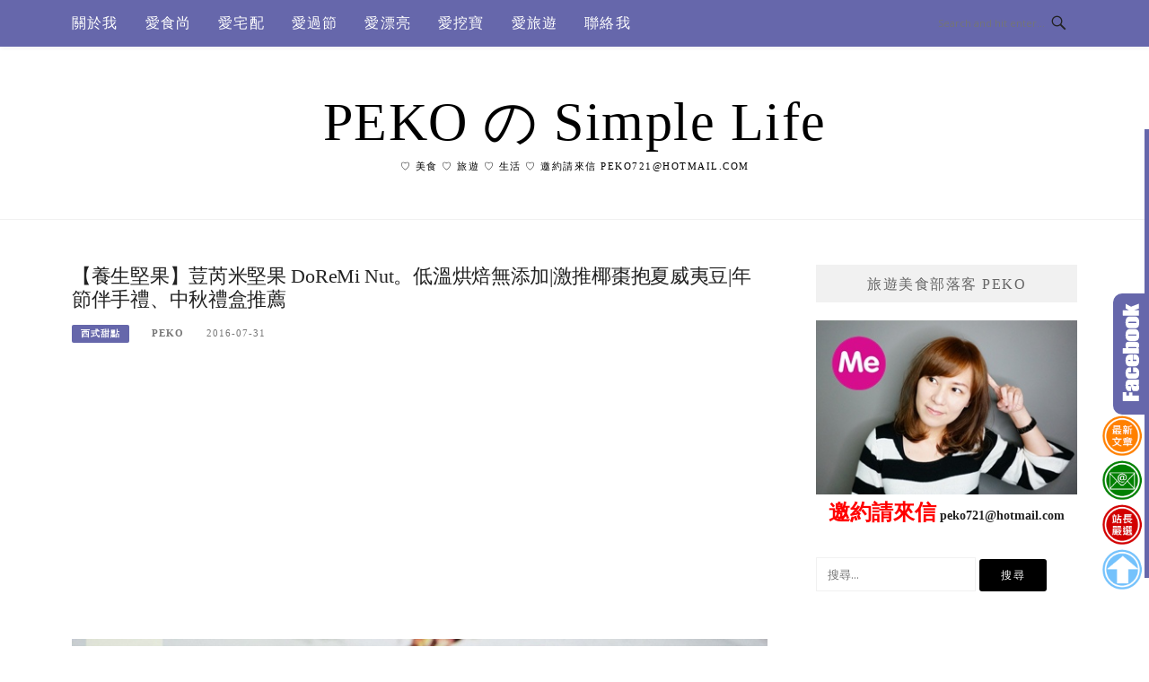

--- FILE ---
content_type: text/html; charset=UTF-8
request_url: https://pekoblog.tw/post-43937884/
body_size: 28925
content:
<!DOCTYPE html>
<html lang="zh-TW">
<head>
<meta charset="UTF-8">
<meta name="viewport" content="width=device-width, initial-scale=1">
<link rel="profile" href="https://gmpg.org/xfn/11">
<link rel="pingback" href="https://pekoblog.tw/xmlrpc.php">

<title>【養生堅果】荳芮米堅果 DoReMi Nut。低溫烘焙無添加|激推椰棗抱夏威夷豆|年節伴手禮、中秋禮盒推薦 @PEKO の Simple Life</title>
<meta name="description" content="眾所周知，堅果是健康食品，還曾獲選2005年美國《時代雜誌（Times）》評比的「十大最佳健康食物」之一，營養師們也十分推崇，而建議的攝取量是每天30g，約莫是女孩子的手抓一把的份量，像PEKO自己就是個會把堅果當成零食的人，每當下午三四點開始有點餓意，就會從抽屜拿出來充飢，堅果口感硬需要咀嚼，所以不會吃太快，也不會吃" >
<meta name="keywords" content="椰棗抱夏威夷豆,棗泥夏豆糕,年節伴手禮,養生堅果,中秋禮盒推薦,宅配美食,西式甜點,年節禮盒,Nut,荳芮米堅果,DoReMi" >
<link rel="canonical" href="https://pekoblog.tw/post-43937884/">
<meta name="publisher"   content="PEKO の Simple Life" >
<meta name="author"  content="PEKO" >
<link rel="author" href="https://www.facebook.com/pekoblog" >
<link rel="publisher" href="https://pekoblog.tw" >
<META NAME="copyright" CONTENT="Copyright pekoblog.tw All rights reserved.">
<link rel="icon" href="https://pekoblog.tw/wp-content/uploads/2023/01/90x0-8.png" type="image/png" >
<link rel="apple-touch-icon" href="https://pekoblog.tw/wp-content/uploads/2023/01/90x0-8.png" type="image/png" >
<meta property="og:locale" content="zh_TW" >
<meta property="og:type" content="article" >
<meta property="og:title" content="【養生堅果】荳芮米堅果 DoReMi Nut。低溫烘焙無添加|激推椰棗抱夏威夷豆|年節伴手禮、中秋禮盒推薦 @PEKO の Simple Life" >
<meta property="og:description" content="眾所周知，堅果是健康食品，還曾獲選2005年美國《時代雜誌（Times）》評比的「十大最佳健康食物」之一，營養師們也十分推崇，而建議的攝取量是每天30g，約莫是女孩子的手抓一把的份量，像PEKO自己就是個會把堅果當成零食的人，每當下午三四點開始有點餓意，就會從抽屜拿出來充飢，堅果口感硬需要咀嚼，所以不會吃太快，也不會吃" >
<meta property="og:url" content="https://pekoblog.tw/post-43937884/" >
<meta property="og:site_name" content="PEKO の Simple Life" >
<meta property="og:updated_time" content="2023-01-14T8:57:56+08:00" >
<meta property="og:image" content="https://pekoblog.tw/wp-content/uploads/pixnet/1467354191-3915444038.jpg" >
<meta property="og:image:secure_url"  content="https://pekoblog.tw/wp-content/uploads/pixnet/1467354191-3915444038.jpg" >
<meta property="og:image:width" content="800" data-dynamic="true" >
<meta property="og:image:height" content="530" data-dynamic="true">
<meta property="og:image:alt" content="【養生堅果】荳芮米堅果 DoReMi Nut。低溫烘焙無添加|激推椰棗抱夏威夷豆|年節伴手禮、中秋禮盒推薦 @ PEKO の Simple Life" >
<meta property="og:see_also" content="https://pekoblog.tw/post-47473133/">
<meta property="og:see_also" content="https://pekoblog.tw/post-46229265/">
<meta property="og:see_also" content="https://pekoblog.tw/post-46888696/">
<meta property="og:see_also" content="https://pekoblog.tw/post-47824927/">
<meta property="og:see_also" content="https://pekoblog.tw/post-47815514/">
<meta property="article:author" content="https://www.facebook.com/pekoblog" >
<meta property="article:publisher" content="https://www.facebook.com/pekoblog" >
<meta property="article:tag" content="椰棗抱夏威夷豆" >
<meta property="article:tag" content="棗泥夏豆糕" >
<meta property="article:tag" content="年節伴手禮" >
<meta property="article:tag" content="養生堅果" >
<meta property="article:tag" content="中秋禮盒推薦" >
<meta property="article:tag" content="宅配美食" >
<meta property="article:tag" content="西式甜點" >
<meta property="article:tag" content="年節禮盒" >
<meta property="article:tag" content="Nut" >
<meta property="article:tag" content="荳芮米堅果" >
<meta property="article:tag" content="DoReMi" >
<meta property="article:section" content="西式甜點" >
<meta property="article:published_time" content="2016-07-31T22:00:00+08:00" >
<meta property="article:modified_time" content="2023-01-14T8:57:56+08:00" >
<meta name="twitter:site" content="@PEKO の Simple Life" >
<meta name="twitter:card" content="summary_large_image" >
<meta name="twitter:creator" content="https://www.facebook.com/pekoblog" >
<meta name="twitter:description" content="眾所周知，堅果是健康食品，還曾獲選2005年美國《時代雜誌（Times）》評比的「十大最佳健康食物」之一，營養師們也十分推崇，而建議的攝取量是每天30g，約莫是女孩子的手抓一把的份量，像PEKO自己就是個會把堅果當成零食的人，每當下午三四點開始有點餓意，就會從抽屜拿出來充飢，堅果口感硬需要咀嚼，所以不會吃太快，也不會吃" >
<meta name="twitter:title" content="【養生堅果】荳芮米堅果 DoReMi Nut。低溫烘焙無添加|激推椰棗抱夏威夷豆|年節伴手禮、中秋禮盒推薦 @PEKO の Simple Life @ PEKO の Simple Life" >
<meta name="twitter:image" content="https://pekoblog.tw/wp-content/uploads/pixnet/1467354191-3915444038.jpg" >
<!-----blogimove_preconnect-----><meta name='robots' content='max-image-preview:large' />
<link rel='dns-prefetch' href='//pekoblog.tw' />
<link rel='dns-prefetch' href='//stats.wp.com' />
<link rel='dns-prefetch' href='//fonts.googleapis.com' />
<link rel="alternate" type="application/rss+xml" title="訂閱《PEKO の Simple Life》&raquo; 資訊提供" href="https://pekoblog.tw/feed/" />
<link rel="alternate" title="oEmbed (JSON)" type="application/json+oembed" href="https://pekoblog.tw/wp-json/oembed/1.0/embed?url=https%3A%2F%2Fpekoblog.tw%2Fpost-43937884%2F" />
<link rel="alternate" title="oEmbed (XML)" type="text/xml+oembed" href="https://pekoblog.tw/wp-json/oembed/1.0/embed?url=https%3A%2F%2Fpekoblog.tw%2Fpost-43937884%2F&#038;format=xml" />
<style id='wp-img-auto-sizes-contain-inline-css' type='text/css'>
img:is([sizes=auto i],[sizes^="auto," i]){contain-intrinsic-size:3000px 1500px}
/*# sourceURL=wp-img-auto-sizes-contain-inline-css */
</style>
<link rel='stylesheet' id='easymega-css' href='https://pekoblog.tw/wp-content/plugins/easymega/assets/css/style.css' type='text/css' media='all' />
<style id='easymega-inline-css' type='text/css'>
.easymega-wp-desktop #easymega-wp-page .easymega-wp .mega-item .mega-content li.mega-content-li { margin-top: 0px; }
/*# sourceURL=easymega-inline-css */
</style>
<style id='wp-emoji-styles-inline-css' type='text/css'>

	img.wp-smiley, img.emoji {
		display: inline !important;
		border: none !important;
		box-shadow: none !important;
		height: 1em !important;
		width: 1em !important;
		margin: 0 0.07em !important;
		vertical-align: -0.1em !important;
		background: none !important;
		padding: 0 !important;
	}
/*# sourceURL=wp-emoji-styles-inline-css */
</style>
<style id='wp-block-library-inline-css' type='text/css'>
:root{--wp-block-synced-color:#7a00df;--wp-block-synced-color--rgb:122,0,223;--wp-bound-block-color:var(--wp-block-synced-color);--wp-editor-canvas-background:#ddd;--wp-admin-theme-color:#007cba;--wp-admin-theme-color--rgb:0,124,186;--wp-admin-theme-color-darker-10:#006ba1;--wp-admin-theme-color-darker-10--rgb:0,107,160.5;--wp-admin-theme-color-darker-20:#005a87;--wp-admin-theme-color-darker-20--rgb:0,90,135;--wp-admin-border-width-focus:2px}@media (min-resolution:192dpi){:root{--wp-admin-border-width-focus:1.5px}}.wp-element-button{cursor:pointer}:root .has-very-light-gray-background-color{background-color:#eee}:root .has-very-dark-gray-background-color{background-color:#313131}:root .has-very-light-gray-color{color:#eee}:root .has-very-dark-gray-color{color:#313131}:root .has-vivid-green-cyan-to-vivid-cyan-blue-gradient-background{background:linear-gradient(135deg,#00d084,#0693e3)}:root .has-purple-crush-gradient-background{background:linear-gradient(135deg,#34e2e4,#4721fb 50%,#ab1dfe)}:root .has-hazy-dawn-gradient-background{background:linear-gradient(135deg,#faaca8,#dad0ec)}:root .has-subdued-olive-gradient-background{background:linear-gradient(135deg,#fafae1,#67a671)}:root .has-atomic-cream-gradient-background{background:linear-gradient(135deg,#fdd79a,#004a59)}:root .has-nightshade-gradient-background{background:linear-gradient(135deg,#330968,#31cdcf)}:root .has-midnight-gradient-background{background:linear-gradient(135deg,#020381,#2874fc)}:root{--wp--preset--font-size--normal:16px;--wp--preset--font-size--huge:42px}.has-regular-font-size{font-size:1em}.has-larger-font-size{font-size:2.625em}.has-normal-font-size{font-size:var(--wp--preset--font-size--normal)}.has-huge-font-size{font-size:var(--wp--preset--font-size--huge)}.has-text-align-center{text-align:center}.has-text-align-left{text-align:left}.has-text-align-right{text-align:right}.has-fit-text{white-space:nowrap!important}#end-resizable-editor-section{display:none}.aligncenter{clear:both}.items-justified-left{justify-content:flex-start}.items-justified-center{justify-content:center}.items-justified-right{justify-content:flex-end}.items-justified-space-between{justify-content:space-between}.screen-reader-text{border:0;clip-path:inset(50%);height:1px;margin:-1px;overflow:hidden;padding:0;position:absolute;width:1px;word-wrap:normal!important}.screen-reader-text:focus{background-color:#ddd;clip-path:none;color:#444;display:block;font-size:1em;height:auto;left:5px;line-height:normal;padding:15px 23px 14px;text-decoration:none;top:5px;width:auto;z-index:100000}html :where(.has-border-color){border-style:solid}html :where([style*=border-top-color]){border-top-style:solid}html :where([style*=border-right-color]){border-right-style:solid}html :where([style*=border-bottom-color]){border-bottom-style:solid}html :where([style*=border-left-color]){border-left-style:solid}html :where([style*=border-width]){border-style:solid}html :where([style*=border-top-width]){border-top-style:solid}html :where([style*=border-right-width]){border-right-style:solid}html :where([style*=border-bottom-width]){border-bottom-style:solid}html :where([style*=border-left-width]){border-left-style:solid}html :where(img[class*=wp-image-]){height:auto;max-width:100%}:where(figure){margin:0 0 1em}html :where(.is-position-sticky){--wp-admin--admin-bar--position-offset:var(--wp-admin--admin-bar--height,0px)}@media screen and (max-width:600px){html :where(.is-position-sticky){--wp-admin--admin-bar--position-offset:0px}}

/*# sourceURL=wp-block-library-inline-css */
</style><style id='global-styles-inline-css' type='text/css'>
:root{--wp--preset--aspect-ratio--square: 1;--wp--preset--aspect-ratio--4-3: 4/3;--wp--preset--aspect-ratio--3-4: 3/4;--wp--preset--aspect-ratio--3-2: 3/2;--wp--preset--aspect-ratio--2-3: 2/3;--wp--preset--aspect-ratio--16-9: 16/9;--wp--preset--aspect-ratio--9-16: 9/16;--wp--preset--color--black: #000000;--wp--preset--color--cyan-bluish-gray: #abb8c3;--wp--preset--color--white: #ffffff;--wp--preset--color--pale-pink: #f78da7;--wp--preset--color--vivid-red: #cf2e2e;--wp--preset--color--luminous-vivid-orange: #ff6900;--wp--preset--color--luminous-vivid-amber: #fcb900;--wp--preset--color--light-green-cyan: #7bdcb5;--wp--preset--color--vivid-green-cyan: #00d084;--wp--preset--color--pale-cyan-blue: #8ed1fc;--wp--preset--color--vivid-cyan-blue: #0693e3;--wp--preset--color--vivid-purple: #9b51e0;--wp--preset--gradient--vivid-cyan-blue-to-vivid-purple: linear-gradient(135deg,rgb(6,147,227) 0%,rgb(155,81,224) 100%);--wp--preset--gradient--light-green-cyan-to-vivid-green-cyan: linear-gradient(135deg,rgb(122,220,180) 0%,rgb(0,208,130) 100%);--wp--preset--gradient--luminous-vivid-amber-to-luminous-vivid-orange: linear-gradient(135deg,rgb(252,185,0) 0%,rgb(255,105,0) 100%);--wp--preset--gradient--luminous-vivid-orange-to-vivid-red: linear-gradient(135deg,rgb(255,105,0) 0%,rgb(207,46,46) 100%);--wp--preset--gradient--very-light-gray-to-cyan-bluish-gray: linear-gradient(135deg,rgb(238,238,238) 0%,rgb(169,184,195) 100%);--wp--preset--gradient--cool-to-warm-spectrum: linear-gradient(135deg,rgb(74,234,220) 0%,rgb(151,120,209) 20%,rgb(207,42,186) 40%,rgb(238,44,130) 60%,rgb(251,105,98) 80%,rgb(254,248,76) 100%);--wp--preset--gradient--blush-light-purple: linear-gradient(135deg,rgb(255,206,236) 0%,rgb(152,150,240) 100%);--wp--preset--gradient--blush-bordeaux: linear-gradient(135deg,rgb(254,205,165) 0%,rgb(254,45,45) 50%,rgb(107,0,62) 100%);--wp--preset--gradient--luminous-dusk: linear-gradient(135deg,rgb(255,203,112) 0%,rgb(199,81,192) 50%,rgb(65,88,208) 100%);--wp--preset--gradient--pale-ocean: linear-gradient(135deg,rgb(255,245,203) 0%,rgb(182,227,212) 50%,rgb(51,167,181) 100%);--wp--preset--gradient--electric-grass: linear-gradient(135deg,rgb(202,248,128) 0%,rgb(113,206,126) 100%);--wp--preset--gradient--midnight: linear-gradient(135deg,rgb(2,3,129) 0%,rgb(40,116,252) 100%);--wp--preset--font-size--small: 13px;--wp--preset--font-size--medium: 20px;--wp--preset--font-size--large: 36px;--wp--preset--font-size--x-large: 42px;--wp--preset--spacing--20: 0.44rem;--wp--preset--spacing--30: 0.67rem;--wp--preset--spacing--40: 1rem;--wp--preset--spacing--50: 1.5rem;--wp--preset--spacing--60: 2.25rem;--wp--preset--spacing--70: 3.38rem;--wp--preset--spacing--80: 5.06rem;--wp--preset--shadow--natural: 6px 6px 9px rgba(0, 0, 0, 0.2);--wp--preset--shadow--deep: 12px 12px 50px rgba(0, 0, 0, 0.4);--wp--preset--shadow--sharp: 6px 6px 0px rgba(0, 0, 0, 0.2);--wp--preset--shadow--outlined: 6px 6px 0px -3px rgb(255, 255, 255), 6px 6px rgb(0, 0, 0);--wp--preset--shadow--crisp: 6px 6px 0px rgb(0, 0, 0);}:where(.is-layout-flex){gap: 0.5em;}:where(.is-layout-grid){gap: 0.5em;}body .is-layout-flex{display: flex;}.is-layout-flex{flex-wrap: wrap;align-items: center;}.is-layout-flex > :is(*, div){margin: 0;}body .is-layout-grid{display: grid;}.is-layout-grid > :is(*, div){margin: 0;}:where(.wp-block-columns.is-layout-flex){gap: 2em;}:where(.wp-block-columns.is-layout-grid){gap: 2em;}:where(.wp-block-post-template.is-layout-flex){gap: 1.25em;}:where(.wp-block-post-template.is-layout-grid){gap: 1.25em;}.has-black-color{color: var(--wp--preset--color--black) !important;}.has-cyan-bluish-gray-color{color: var(--wp--preset--color--cyan-bluish-gray) !important;}.has-white-color{color: var(--wp--preset--color--white) !important;}.has-pale-pink-color{color: var(--wp--preset--color--pale-pink) !important;}.has-vivid-red-color{color: var(--wp--preset--color--vivid-red) !important;}.has-luminous-vivid-orange-color{color: var(--wp--preset--color--luminous-vivid-orange) !important;}.has-luminous-vivid-amber-color{color: var(--wp--preset--color--luminous-vivid-amber) !important;}.has-light-green-cyan-color{color: var(--wp--preset--color--light-green-cyan) !important;}.has-vivid-green-cyan-color{color: var(--wp--preset--color--vivid-green-cyan) !important;}.has-pale-cyan-blue-color{color: var(--wp--preset--color--pale-cyan-blue) !important;}.has-vivid-cyan-blue-color{color: var(--wp--preset--color--vivid-cyan-blue) !important;}.has-vivid-purple-color{color: var(--wp--preset--color--vivid-purple) !important;}.has-black-background-color{background-color: var(--wp--preset--color--black) !important;}.has-cyan-bluish-gray-background-color{background-color: var(--wp--preset--color--cyan-bluish-gray) !important;}.has-white-background-color{background-color: var(--wp--preset--color--white) !important;}.has-pale-pink-background-color{background-color: var(--wp--preset--color--pale-pink) !important;}.has-vivid-red-background-color{background-color: var(--wp--preset--color--vivid-red) !important;}.has-luminous-vivid-orange-background-color{background-color: var(--wp--preset--color--luminous-vivid-orange) !important;}.has-luminous-vivid-amber-background-color{background-color: var(--wp--preset--color--luminous-vivid-amber) !important;}.has-light-green-cyan-background-color{background-color: var(--wp--preset--color--light-green-cyan) !important;}.has-vivid-green-cyan-background-color{background-color: var(--wp--preset--color--vivid-green-cyan) !important;}.has-pale-cyan-blue-background-color{background-color: var(--wp--preset--color--pale-cyan-blue) !important;}.has-vivid-cyan-blue-background-color{background-color: var(--wp--preset--color--vivid-cyan-blue) !important;}.has-vivid-purple-background-color{background-color: var(--wp--preset--color--vivid-purple) !important;}.has-black-border-color{border-color: var(--wp--preset--color--black) !important;}.has-cyan-bluish-gray-border-color{border-color: var(--wp--preset--color--cyan-bluish-gray) !important;}.has-white-border-color{border-color: var(--wp--preset--color--white) !important;}.has-pale-pink-border-color{border-color: var(--wp--preset--color--pale-pink) !important;}.has-vivid-red-border-color{border-color: var(--wp--preset--color--vivid-red) !important;}.has-luminous-vivid-orange-border-color{border-color: var(--wp--preset--color--luminous-vivid-orange) !important;}.has-luminous-vivid-amber-border-color{border-color: var(--wp--preset--color--luminous-vivid-amber) !important;}.has-light-green-cyan-border-color{border-color: var(--wp--preset--color--light-green-cyan) !important;}.has-vivid-green-cyan-border-color{border-color: var(--wp--preset--color--vivid-green-cyan) !important;}.has-pale-cyan-blue-border-color{border-color: var(--wp--preset--color--pale-cyan-blue) !important;}.has-vivid-cyan-blue-border-color{border-color: var(--wp--preset--color--vivid-cyan-blue) !important;}.has-vivid-purple-border-color{border-color: var(--wp--preset--color--vivid-purple) !important;}.has-vivid-cyan-blue-to-vivid-purple-gradient-background{background: var(--wp--preset--gradient--vivid-cyan-blue-to-vivid-purple) !important;}.has-light-green-cyan-to-vivid-green-cyan-gradient-background{background: var(--wp--preset--gradient--light-green-cyan-to-vivid-green-cyan) !important;}.has-luminous-vivid-amber-to-luminous-vivid-orange-gradient-background{background: var(--wp--preset--gradient--luminous-vivid-amber-to-luminous-vivid-orange) !important;}.has-luminous-vivid-orange-to-vivid-red-gradient-background{background: var(--wp--preset--gradient--luminous-vivid-orange-to-vivid-red) !important;}.has-very-light-gray-to-cyan-bluish-gray-gradient-background{background: var(--wp--preset--gradient--very-light-gray-to-cyan-bluish-gray) !important;}.has-cool-to-warm-spectrum-gradient-background{background: var(--wp--preset--gradient--cool-to-warm-spectrum) !important;}.has-blush-light-purple-gradient-background{background: var(--wp--preset--gradient--blush-light-purple) !important;}.has-blush-bordeaux-gradient-background{background: var(--wp--preset--gradient--blush-bordeaux) !important;}.has-luminous-dusk-gradient-background{background: var(--wp--preset--gradient--luminous-dusk) !important;}.has-pale-ocean-gradient-background{background: var(--wp--preset--gradient--pale-ocean) !important;}.has-electric-grass-gradient-background{background: var(--wp--preset--gradient--electric-grass) !important;}.has-midnight-gradient-background{background: var(--wp--preset--gradient--midnight) !important;}.has-small-font-size{font-size: var(--wp--preset--font-size--small) !important;}.has-medium-font-size{font-size: var(--wp--preset--font-size--medium) !important;}.has-large-font-size{font-size: var(--wp--preset--font-size--large) !important;}.has-x-large-font-size{font-size: var(--wp--preset--font-size--x-large) !important;}
/*# sourceURL=global-styles-inline-css */
</style>

<style id='classic-theme-styles-inline-css' type='text/css'>
/*! This file is auto-generated */
.wp-block-button__link{color:#fff;background-color:#32373c;border-radius:9999px;box-shadow:none;text-decoration:none;padding:calc(.667em + 2px) calc(1.333em + 2px);font-size:1.125em}.wp-block-file__button{background:#32373c;color:#fff;text-decoration:none}
/*# sourceURL=/wp-includes/css/classic-themes.min.css */
</style>
<link rel='stylesheet' id='blogimove-static-style-css' href='https://pekoblog.tw/wp-content/plugins/blogimove/blogimove-static-style.css' type='text/css' media='all' />
<link rel='stylesheet' id='kk-star-ratings-css' href='https://pekoblog.tw/wp-content/plugins/kk-star-ratings/src/core/public/css/kk-star-ratings.min.css' type='text/css' media='all' />
<link rel='stylesheet' id='boston-fonts-css' href='https://fonts.googleapis.com/css?family=Open+Sans%3A300%2C300i%2C400%2C400i%2C600%2C600i%2C700%2C700i%7CPlayfair+Display%3A400%2C400i%2C700%2C700i&#038;subset=latin%2Clatin-ext' type='text/css' media='all' />
<link rel='stylesheet' id='boston-style-css' href='https://pekoblog.tw/wp-content/themes/boston/style.css' type='text/css' media='all' />
<style id='boston-style-inline-css' type='text/css'>
.archive__layout1 .entry-more a:hover {
    border-color: #6667ab;
    background: #6667ab;
}
a.entry-category {
    background: #6667ab;
}
.entry-content a, .comment-content a,
.sticky .entry-title:before,
.search-results .page-title span,
.widget_categories li a,
.footer-widget-area a {
	color: #6667ab;
}
.entry-footer a {
	color: #6667ab;
}
@media (min-width: 992px) {
	.main-navigation .current_page_item > a,
	.main-navigation .current-menu-item > a,
	.main-navigation .current_page_ancestor > a,
	.main-navigation .current-menu-ancestor > a {
		color: #6667ab;
	}
}
/*# sourceURL=boston-style-inline-css */
</style>
<link rel='stylesheet' id='genericons-css' href='https://pekoblog.tw/wp-content/plugins/jetpack/_inc/genericons/genericons/genericons.css' type='text/css' media='all' />
<link rel='stylesheet' id='boston-norwester-font-css' href='https://pekoblog.tw/wp-content/themes/boston/assets/css/font-norwester.css' type='text/css' media='all' />
<link rel='stylesheet' id='dtree.css-css' href='https://pekoblog.tw/wp-content/plugins/wp-dtree-30/wp-dtree.min.css' type='text/css' media='all' />
<script type="text/javascript" src="https://pekoblog.tw/wp-includes/js/jquery/jquery.min.js?ver=3.7.1" id="jquery-core-js"></script>
<script type="text/javascript" src="https://pekoblog.tw/wp-includes/js/jquery/jquery-migrate.min.js?ver=3.4.1" id="jquery-migrate-js"></script>
<script type="text/javascript" id="dtree-js-extra">
/* <![CDATA[ */
var WPdTreeSettings = {"animate":"1","duration":"250","imgurl":"https://pekoblog.tw/wp-content/plugins/wp-dtree-30/"};
//# sourceURL=dtree-js-extra
/* ]]> */
</script>
<script type="text/javascript" src="https://pekoblog.tw/wp-content/plugins/wp-dtree-30/wp-dtree.min.js?ver=4.4.5" id="dtree-js"></script>
<link rel="https://api.w.org/" href="https://pekoblog.tw/wp-json/" /><link rel="alternate" title="JSON" type="application/json" href="https://pekoblog.tw/wp-json/wp/v2/posts/605" /><link rel="EditURI" type="application/rsd+xml" title="RSD" href="https://pekoblog.tw/xmlrpc.php?rsd" />
<link rel='shortlink' href='https://pekoblog.tw/?p=605' />
<link rel="preload" fetchpriority="high" href="https://pekoblog.tw/wp-content/plugins/blogimove/blogimove.css" as="style" id="blogimove-css" type="text/css" media="all" onload="this.onload=null;this.rel='stylesheet'"><noscript><link rel='stylesheet' id='blogimove-css'  href='https://pekoblog.tw/wp-content/plugins/blogimove/blogimove.css' type='text/css' media='all' /></noscript><style type="text/css" >body,.site-branding a{font-family:微軟正黑體;}  
h1,h2,h3,h4,h5,h6 {font-family: "微軟正黑體","Playfair Display", "Open Sans", Georgia, serif;}

/*圖片滿版設定*/
.entry-content img,.entry-thumbnail img{
max-width:100%;
height: auto;
margin-top:5px;
margin-bottom:5px;
}
.entry-thumbnail img{width:100%;}/*精選圖片滿版*/

/*文章內文字體大小設定*/
.entry-content { font-size:1.2rem;}
/*文章標題字體大小設定*/
.entry-title,.entry-title a{font-size:1.4rem;font-family:微軟正黑體;}

/*選單設定*/
.site-topbar ,.main-navigation,.sub-menu,.menu-item,.topbar-search input,.main-navigation ul ul{background:#6667AB;}/*選單背景*/
@media(max-width:991px){.site-topbar .container {background:#6667AB;}}/*行動版*/
.menu a,.sub-menu a,.menu-item a,.main-navigation ul ul li a{color:white;}
.site-topbar .topbar-search {border-right:none;}
.menu-toggle { color:white;}

/*網站標題背景顏色設定*/
.site-branding {background-color:white;color:black;text-transform: none;}/*橫幅*/
.site-branding a,.site-branding a:hover,.site-branding a:active{color:black;text-transform: none;}

.site-title {font-family:微軟正黑體;text-transform: none;}/*標題*/
.site-description {font-size:1rem;text-transform: none;}/*副標*/
/*側欄小工具視覺設定*/
.widget-title {font-size:1rem}

/*首頁「繼續閱讀」視覺設定*/
.entry-more a:before{content:'繼續閱讀 ';}
.entry-more{color:white;}
.entry-more a{background-color:#6667AB;color:white;}
.entry-more a:visited{background-color:#6667AB;color: white;}
.entry-more a:link{background-color:#6667AB;color: white;}
.entry-more a:hover{background-color:white;color:#6667AB;}
/*
.widget-title {background-image:url('');color: black;}
.site-branding {height:360px; padding-top:0px;}
.site-title {visibility: hidden;z-index:1;}
.site-description {visibility: hidden;}
*/

/*內文H2設定*/
.entry-content h2,.post-content h2
{
background-color:#6667AB; /* 背景顏色 #eeeeee */
border-left:5px solid gray; /*左側框線寬度(5px)、顏色(green)*/
padding:5px;/*內距(5px)*/
vertical-align:middle; /*垂直置中*/
color:white;font-family:微軟正黑體;/*字顏色*/
font-size:1.2rem;
}
.entry-content h2 a,.post-content h2 a{color:white;}/*內容H2連結顏色*/
/*章節連結*/
.blogimove-blockquote { border:#FF9800 5px solid; border-radius: 10px;background:#6667AB margin:10px;width:100%;}


.featured_posts h2,.featured_posts header{visibility: hidden;background-color: transparent;} /*隱藏精選文章標題*/
/*.featured_posts h2 a{font-size:1rem;}*//*精選文章標題*/
.container {  max-width: 1200px;}  /*網頁內容寬度*/
@media (min-width: 700px) { .content-area {max-width: 900px;}} /*網頁內文寬度*/
.menu  a{font-size:1rem;}  /*選單字體*/
.entry-summary {font-size:1rem;}/*首頁文章摘要文字*/</style>	<style>img#wpstats{display:none}</style>
		<link rel="icon" href="https://pekoblog.tw/wp-content/uploads/2024/10/cropped-PEKO512-32x32.png" sizes="32x32" />
<link rel="icon" href="https://pekoblog.tw/wp-content/uploads/2024/10/cropped-PEKO512-192x192.png" sizes="192x192" />
<link rel="apple-touch-icon" href="https://pekoblog.tw/wp-content/uploads/2024/10/cropped-PEKO512-180x180.png" />
<meta name="msapplication-TileImage" content="https://pekoblog.tw/wp-content/uploads/2024/10/cropped-PEKO512-270x270.png" />
		<style type="text/css" id="wp-custom-css">
			/*劃重點yellow*/
.marker {
    background: -webkit-linear-gradient( transparent 60%, #FFE66F 0% );
    background: linear-gradient( transparent 60%, #FFE66F5 0% );
	font-weight: bold; 
}


/* 20221024內文按鈕型連結*/
span.p-bun-link a {　
   font-family: 微軟正黑體;/* 字型*/
    font-size: 14px;/* 字體大小*/
    font-weight:bold;/* 粗體字*/
    background-color: white;/* 背景顏色*/U+1F437
    color: #ab6667!important;/* 字體顏色*/
    border: 2px solid #ab6667; /* 表格線條顏色跟厚度*/
    padding: 0px 10px;/* 按鈕上下左右間距*/
    border-radius: 2px; /* 四邊的弧度*/
    transition-duration: 0.8s;/* 變化時間*/
    -webkit-transition-duration: 0.8s; /* Safari */
    text-decoration: none;/* 去除連結底線*/
    text-align: center;
    display: inline-block;
}

span.p-bun-link a:hover {
font-weight:bold;/* 粗體字*/
background-color: #ab6667;/* 背景顏色*/
color: White!important;/* 字體顏色*/
text-decoration:none;/* 去除連結底線*/
}


/* 滑鼠指到連結時改變按鈕顏色 */
.htext a:hover {
color: white;
  border-style: inset;               /*邊框變成內凹*/
  background-color: #6667ab;
  padding: 1px 1px 1px 3px;   /*改變按鈕內緣與文字的距離，做出往下按的視覺效果*/
}

/*H2標題*/
.H2text
{
 color: #ffffff !important; 
 font-size: 18px; 
 font-family:微軟正黑體;
 font-weight: bold;       background-color: #6667ab;
     border-top-left-radius: 3px;
    border-top-right-radius:3px;
}
/*H3標題*/
.H3text
{
color: #ab6667 !important;  
font-size: 18px; 
font-weight: bold; 
font-family:微軟正黑體;
        
}

.H3textli
{
       font-size: 18px  !important;  
 font-family:微軟正黑體;
 font-weight: bold;
 color: #4aa8d8 !important;  
 position:relative; 
 padding-left:20px;
 line-height:1.6em;}

.H3textli:before {
content: "\1F962";
position: absolute;
left: 0;
font-size:  18px;
}

/*店家資訊框*/
.divtext
{
padding: 10px 0px 10px 10px;     box-sizing: border-box;
content: "";
border-color: #6667ab;
border-style: solid;
border-radius: 5px;
border-width: 2px;
background-color: #e5e5f1;
line-height:20px;
}

/*店家資訊框主標*/
.p-in
{
color: #6667ab;
font-weight: bold;
font-size:16px; 
font-family:微軟正黑體;
}

/*廣告及延伸閱讀標*/
    .insidebox{
    background-color: #6667ab;
    color: #fff;
    display: block;
  font-size: 18px;
  font-family:微軟正黑體;
    padding: .1em .4em;
    padding-top: 0.1em;
    padding-right: 0.4em;
    padding-bottom: 0.1em;
    padding-left: 0.4em;
    font-weight: bold;
    border-top-left-radius: 3px;
    border-top-right-radius:3px;
    }

/*廣告及延伸閱讀外框*/
.outsidebox{
    margin: 0 0 1.5em;
    margin-top: 0px;
    margin-right: 0px;
    margin-bottom: 1.5em;
    margin-left: 0em;
    border-width: 2px;
    border-top-width: 2px;
    border-right-width: 2px;
    border-bottom-width: 2px;
    border-left-width: 2px;
    border-style: solid;
    border-top-style: solid;
    border-right-style: solid;
    border-bottom-style: solid;
    border-left-style: solid;
    border-radius: 5px;
    border-top-left-radius: 5px;
    border-top-right-radius: 5px;
    border-bottom-right-radius: 5px;
    border-bottom-left-radius: 5px;
    box-sizing: border-box;
    content: "";
    border-color: #6667ab;
    border-top-color: rgb(145, 155, 201);
    border-right-color: rgb(145, 155, 201 );
    border-bottom-color: rgb(145, 155, 201);
    border-left-color: rgb(145, 155, 201);
    }

/*導購框項目*/
ul.more-to-read, ul.more-to-read ul {
 padding:5px 0px 0px 10px;
 margin:0px;
 font-size: 16px;
 font-family:微軟正黑體;
 list-style-type:none;
 
}
ul.more-to-read li {
 margin-bottom: 0.3em;
 position:relative;
 padding-left:25px;
 line-height:1.8em;
}
ul.more-to-read li:before {
 content: "\1F449";
  position: absolute;
  left: 0;
 font-size: 0.9em;
}

/*導購框連結*/
span.more-to-read a:hover {
 color: #6667ab
}

span.more-to-read a {
 color: #ab6667
}


/*延伸閱讀框項目*/
ul.more-to-tit, ul.more-to-tit ul {
 padding:5px 0px 0px 10px;
 margin:0px;
 font-size: 16px;
 font-family:微軟正黑體;
 list-style-type:none;
 
}

ul.more-to-tit li {
 margin-bottom: 0.3em;
 position:relative;
 padding-left:25px;
 line-height:1.8em;
}
ul.more-to-tit li:before {
 content: "\1F4F7";
  position: absolute;
  left: 0;
 font-size: 0.9em;
}

/*延伸閱讀框連結*/
span.more-to-tit a:hover {
 color:#ab6667 
}

span.more-to-tit a {
 color: #6667ab
}


/*內文導購連結*/
span.p-text-link a {
    font-weight: 600;
   font-family: 微軟正黑體;
  font-size: 16px;
    background-color: #FFAAD5;
    color: #ffffff!important;
    border-radius: 0.5em;
    padding: 3px;
    margin: 3px;
	text-decoration: none;
}

span.p-text-link a:hover {
    background-color:#6667ab;
}


/*內文部落格文章連結*/
span.p-con-link a {　
 font-weight: 600;
   font-family: 微軟正黑體;
  font-size: 16px;
    background-color: #6667ab;
    color: #ffffff!important;
    border-radius: 0.5em;
    padding: 3px;
    margin: 3px;
	text-decoration: none;
}

span.p-con-link a:hover {
    background-color:#FFAAD5;
}



/*框框*/
.PEKO_box_1 {
    padding: 15px;
    margin: 2em 0;
    background: #f6f6f6;
    border-top: solid 3px #7B7B7B;
    border-bottom: solid 3px #7B7B7B;
}







		</style>
		<meta name="facebook-domain-verification" content="k2b30eepx1lk8994qvzth4s4hbo2iv" />
<!-- Global site tag (gtag.js) - Google Analytics V4 -->
<script async src="https://www.googletagmanager.com/gtag/js?id=G-ZZ4RD1340F"></script>
<script>
  window.dataLayer = window.dataLayer || [];
  function gtag(){dataLayer.push(arguments);}
  gtag('js', new Date());
  gtag('config', 'G-ZZ4RD1340F');</script>

<!-- Global site tag (gtag.js) - Google Analytics -->
<script async src="https://www.googletagmanager.com/gtag/js?id=G-TP0LKPNY03"></script>
<script>
  window.dataLayer = window.dataLayer || [];
  function gtag(){dataLayer.push(arguments);}
  gtag('js', new Date());
  gtag('config', 'G-TP0LKPNY03');</script>
<script async src="https://pagead2.googlesyndication.com/pagead/js/adsbygoogle.js?client=ca-pub-6026051805554314" crossorigin="anonymous"></script>
<script data-noptimize="1" data-cfasync="false" data-wpfc-render="false">
  (function () {
      var script = document.createElement("script");
      script.async = 1;
      script.src = 'https://emrldtp.com/NDgwMzg3.js?t=480387';
      document.head.appendChild(script);
  })();
</script></head>

<body class="wp-singular post-template-default single single-post postid-605 single-format-standard wp-theme-boston right-layout"><div id="fb-root"></div>
<script async defer crossorigin="anonymous" src="https://connect.facebook.net/zh_TW/sdk.js#xfbml=1&version=v22.0" nonce="ZNdl5xVO"></script>
<div id="page" class="site">
	<a class="skip-link screen-reader-text" href="#main">Skip to content</a>

	<header id="masthead" class="site-header" role="banner">
		<div class="site-topbar">
			<div class="container">
				<nav id="site-navigation" class="main-navigation" role="navigation">
					<button class="menu-toggle" aria-controls="primary-menu" aria-expanded="false">Menu</button>
					<div class="menu-%e4%b8%bb%e9%81%b8%e5%96%ae-container"><ul itemscope itemtype="https://schema.org/SiteNavigationElement" id="primary-menu" class="menu"><li itemprop="name" id="menu-item-11892" class="menu-item menu-item-type-custom menu-item-object-custom menu-item-11892"><a itemprop="url" href="https://pekoblog.tw/post-43860046/">關於我</a></li>
<li itemprop="name" id="menu-item-2393" class="menu-item menu-item-type-taxonomy menu-item-object-category menu-item-has-children menu-item-2393"><a itemprop="url" href="https://pekoblog.tw/category/1333869/">愛食尚</a>
<ul itemscope itemtype="https://schema.org/SiteNavigationElement" class="sub-menu">
	<li itemprop="name" id="menu-item-2394" class="menu-item menu-item-type-taxonomy menu-item-object-category menu-item-2394"><a itemprop="url" href="https://pekoblog.tw/category/1333869/1920592/">美食懶人包</a></li>
	<li itemprop="name" id="menu-item-2395" class="menu-item menu-item-type-taxonomy menu-item-object-category menu-item-2395"><a itemprop="url" href="https://pekoblog.tw/category/1333869/1781029/">板橋美食</a></li>
	<li itemprop="name" id="menu-item-2396" class="menu-item menu-item-type-taxonomy menu-item-object-category menu-item-2396"><a itemprop="url" href="https://pekoblog.tw/category/1333869/1781023/">萬華美食｜西門町美食</a></li>
	<li itemprop="name" id="menu-item-2397" class="menu-item menu-item-type-taxonomy menu-item-object-category menu-item-2397"><a itemprop="url" href="https://pekoblog.tw/category/1333869/1781031/">中和美食</a></li>
	<li itemprop="name" id="menu-item-2399" class="menu-item menu-item-type-taxonomy menu-item-object-category menu-item-2399"><a itemprop="url" href="https://pekoblog.tw/category/1333869/1964679/">永和美食</a></li>
	<li itemprop="name" id="menu-item-2398" class="menu-item menu-item-type-taxonomy menu-item-object-category menu-item-2398"><a itemprop="url" href="https://pekoblog.tw/category/1333869/1948902/">新莊美食</a></li>
	<li itemprop="name" id="menu-item-2402" class="menu-item menu-item-type-taxonomy menu-item-object-category menu-item-2402"><a itemprop="url" href="https://pekoblog.tw/category/1333869/1781019/">板南線美食</a></li>
	<li itemprop="name" id="menu-item-2403" class="menu-item menu-item-type-taxonomy menu-item-object-category menu-item-2403"><a itemprop="url" href="https://pekoblog.tw/category/1333869/1781027/">松山線美食</a></li>
	<li itemprop="name" id="menu-item-2404" class="menu-item menu-item-type-taxonomy menu-item-object-category menu-item-2404"><a itemprop="url" href="https://pekoblog.tw/category/1333869/1781159/">新店線美食</a></li>
	<li itemprop="name" id="menu-item-2405" class="menu-item menu-item-type-taxonomy menu-item-object-category menu-item-2405"><a itemprop="url" href="https://pekoblog.tw/category/1333869/1781101/">淡水線美食</a></li>
	<li itemprop="name" id="menu-item-2406" class="menu-item menu-item-type-taxonomy menu-item-object-category menu-item-2406"><a itemprop="url" href="https://pekoblog.tw/category/1333869/1936435/">信義線美食</a></li>
	<li itemprop="name" id="menu-item-2407" class="menu-item menu-item-type-taxonomy menu-item-object-category menu-item-2407"><a itemprop="url" href="https://pekoblog.tw/category/1333869/1781099/">文湖線美食</a></li>
	<li itemprop="name" id="menu-item-2411" class="menu-item menu-item-type-taxonomy menu-item-object-category menu-item-2411"><a itemprop="url" href="https://pekoblog.tw/category/1333869/1963053/">基隆美食</a></li>
	<li itemprop="name" id="menu-item-2412" class="menu-item menu-item-type-taxonomy menu-item-object-category menu-item-2412"><a itemprop="url" href="https://pekoblog.tw/category/1333869/1963050/">桃園美食</a></li>
	<li itemprop="name" id="menu-item-2413" class="menu-item menu-item-type-taxonomy menu-item-object-category menu-item-2413"><a itemprop="url" href="https://pekoblog.tw/category/1333869/1781035/">新竹美食</a></li>
	<li itemprop="name" id="menu-item-2414" class="menu-item menu-item-type-taxonomy menu-item-object-category menu-item-2414"><a itemprop="url" href="https://pekoblog.tw/category/1333869/1781161/">宜蘭美食</a></li>
	<li itemprop="name" id="menu-item-2415" class="menu-item menu-item-type-taxonomy menu-item-object-category menu-item-2415"><a itemprop="url" href="https://pekoblog.tw/category/1333869/1781039/">台中美食</a></li>
	<li itemprop="name" id="menu-item-2418" class="menu-item menu-item-type-taxonomy menu-item-object-category menu-item-2418"><a itemprop="url" href="https://pekoblog.tw/category/1333869/1977076/">高雄美食</a></li>
	<li itemprop="name" id="menu-item-2419" class="menu-item menu-item-type-taxonomy menu-item-object-category menu-item-2419"><a itemprop="url" href="https://pekoblog.tw/category/1333869/1931362/">花蓮美食</a></li>
	<li itemprop="name" id="menu-item-2421" class="menu-item menu-item-type-taxonomy menu-item-object-category menu-item-2421"><a itemprop="url" href="https://pekoblog.tw/category/1333869/ifoodie/">愛食記文章</a></li>
</ul>
</li>
<li itemprop="name" id="menu-item-2422" class="menu-item menu-item-type-taxonomy menu-item-object-category current-post-ancestor menu-item-has-children menu-item-2422"><a itemprop="url" href="https://pekoblog.tw/category/1357481/">愛宅配</a>
<ul itemscope itemtype="https://schema.org/SiteNavigationElement" class="sub-menu">
	<li itemprop="name" id="menu-item-2423" class="menu-item menu-item-type-taxonomy menu-item-object-category menu-item-2423"><a itemprop="url" href="https://pekoblog.tw/category/1357481/1537371/">料理包</a></li>
	<li itemprop="name" id="menu-item-2424" class="menu-item menu-item-type-taxonomy menu-item-object-category current-post-ancestor current-menu-parent current-post-parent menu-item-2424"><a itemprop="url" href="https://pekoblog.tw/category/1357481/1417102/">西式甜點</a></li>
	<li itemprop="name" id="menu-item-2425" class="menu-item menu-item-type-taxonomy menu-item-object-category menu-item-2425"><a itemprop="url" href="https://pekoblog.tw/category/1357481/1537365/">中式糕餅</a></li>
	<li itemprop="name" id="menu-item-2426" class="menu-item menu-item-type-taxonomy menu-item-object-category menu-item-2426"><a itemprop="url" href="https://pekoblog.tw/category/1357481/1989860/">肉乾肉鬆</a></li>
	<li itemprop="name" id="menu-item-2427" class="menu-item menu-item-type-taxonomy menu-item-object-category menu-item-2427"><a itemprop="url" href="https://pekoblog.tw/category/1357481/1537361/">水果蜜餞</a></li>
	<li itemprop="name" id="menu-item-2428" class="menu-item menu-item-type-taxonomy menu-item-object-category menu-item-2428"><a itemprop="url" href="https://pekoblog.tw/category/1357481/1537421/">冰品飲品</a></li>
</ul>
</li>
<li itemprop="name" id="menu-item-2432" class="menu-item menu-item-type-taxonomy menu-item-object-category menu-item-has-children menu-item-2432"><a itemprop="url" href="https://pekoblog.tw/category/1399288/">愛過節</a>
<ul itemscope itemtype="https://schema.org/SiteNavigationElement" class="sub-menu">
	<li itemprop="name" id="menu-item-2434" class="menu-item menu-item-type-taxonomy menu-item-object-category menu-item-2434"><a itemprop="url" href="https://pekoblog.tw/category/1399288/1981576/">年節禮盒推薦</a></li>
	<li itemprop="name" id="menu-item-2435" class="menu-item menu-item-type-taxonomy menu-item-object-category menu-item-2435"><a itemprop="url" href="https://pekoblog.tw/category/1399288/1989492/">端午禮盒推薦</a></li>
	<li itemprop="name" id="menu-item-2436" class="menu-item menu-item-type-taxonomy menu-item-object-category menu-item-2436"><a itemprop="url" href="https://pekoblog.tw/category/1399288/1964517/">中秋禮盒推薦</a></li>
	<li itemprop="name" id="menu-item-2437" class="menu-item menu-item-type-taxonomy menu-item-object-category menu-item-2437"><a itemprop="url" href="https://pekoblog.tw/category/1399288/1964523/">喜餅禮盒推薦</a></li>
	<li itemprop="name" id="menu-item-2433" class="menu-item menu-item-type-taxonomy menu-item-object-category menu-item-2433"><a itemprop="url" href="https://pekoblog.tw/category/1399288/1989488/">宅配年菜推薦</a></li>
</ul>
</li>
<li itemprop="name" id="menu-item-2438" class="menu-item menu-item-type-taxonomy menu-item-object-category menu-item-has-children menu-item-2438"><a itemprop="url" href="https://pekoblog.tw/category/1343455/">愛漂亮</a>
<ul itemscope itemtype="https://schema.org/SiteNavigationElement" class="sub-menu">
	<li itemprop="name" id="menu-item-2439" class="menu-item menu-item-type-taxonomy menu-item-object-category menu-item-2439"><a itemprop="url" href="https://pekoblog.tw/category/1343455/1603351/">髮品/髮型</a></li>
	<li itemprop="name" id="menu-item-2440" class="menu-item menu-item-type-taxonomy menu-item-object-category menu-item-2440"><a itemprop="url" href="https://pekoblog.tw/category/1343455/1884739/">舒壓按摩</a></li>
	<li itemprop="name" id="menu-item-2441" class="menu-item menu-item-type-taxonomy menu-item-object-category menu-item-2441"><a itemprop="url" href="https://pekoblog.tw/category/1343455/1539991/">經驗分享</a></li>
	<li itemprop="name" id="menu-item-2442" class="menu-item menu-item-type-taxonomy menu-item-object-category menu-item-2442"><a itemprop="url" href="https://pekoblog.tw/category/1343455/1529956/">美容食品</a></li>
	<li itemprop="name" id="menu-item-2443" class="menu-item menu-item-type-taxonomy menu-item-object-category menu-item-2443"><a itemprop="url" href="https://pekoblog.tw/category/1343455/1574053/">肌膚保養</a></li>
	<li itemprop="name" id="menu-item-2444" class="menu-item menu-item-type-taxonomy menu-item-object-category menu-item-2444"><a itemprop="url" href="https://pekoblog.tw/category/1343455/1923022/">美容家電</a></li>
	<li itemprop="name" id="menu-item-2445" class="menu-item menu-item-type-taxonomy menu-item-object-category menu-item-2445"><a itemprop="url" href="https://pekoblog.tw/category/1343455/1931815/">減重資訊</a></li>
</ul>
</li>
<li itemprop="name" id="menu-item-2446" class="menu-item menu-item-type-taxonomy menu-item-object-category menu-item-has-children menu-item-2446"><a itemprop="url" href="https://pekoblog.tw/category/1385564/">愛挖寶</a>
<ul itemscope itemtype="https://schema.org/SiteNavigationElement" class="sub-menu">
	<li itemprop="name" id="menu-item-2447" class="menu-item menu-item-type-taxonomy menu-item-object-category menu-item-2447"><a itemprop="url" href="https://pekoblog.tw/category/1385564/1912228/">特賣會</a></li>
	<li itemprop="name" id="menu-item-2448" class="menu-item menu-item-type-taxonomy menu-item-object-category menu-item-2448"><a itemprop="url" href="https://pekoblog.tw/category/1385564/1574101/">好物推薦</a></li>
	<li itemprop="name" id="menu-item-2449" class="menu-item menu-item-type-taxonomy menu-item-object-category menu-item-2449"><a itemprop="url" href="https://pekoblog.tw/category/1385564/1900559/">二手市集｜跳蚤市場</a></li>
</ul>
</li>
<li itemprop="name" id="menu-item-13" class="menu-item menu-item-type-custom menu-item-object-custom menu-item-has-children menu-item-13"><a itemprop="url" href="#">愛旅遊</a>
<ul itemscope itemtype="https://schema.org/SiteNavigationElement" class="sub-menu">
	<li itemprop="name" id="menu-item-2464" class="menu-item menu-item-type-taxonomy menu-item-object-category menu-item-has-children menu-item-2464"><a itemprop="url" href="https://pekoblog.tw/category/1392907/">愛旅遊。韓國</a>
	<ul itemscope itemtype="https://schema.org/SiteNavigationElement" class="sub-menu">
		<li itemprop="name" id="menu-item-2465" class="menu-item menu-item-type-taxonomy menu-item-object-category menu-item-2465"><a itemprop="url" href="https://pekoblog.tw/category/1392907/1939837/">韓國必買伴手禮</a></li>
		<li itemprop="name" id="menu-item-2466" class="menu-item menu-item-type-taxonomy menu-item-object-category menu-item-2466"><a itemprop="url" href="https://pekoblog.tw/category/1392907/1866982/">首爾旅遊|景點|美食|住宿</a></li>
		<li itemprop="name" id="menu-item-2467" class="menu-item menu-item-type-taxonomy menu-item-object-category menu-item-2467"><a itemprop="url" href="https://pekoblog.tw/category/1392907/1941655/">仁川旅遊|景點|美食|住宿</a></li>
		<li itemprop="name" id="menu-item-2468" class="menu-item menu-item-type-taxonomy menu-item-object-category menu-item-2468"><a itemprop="url" href="https://pekoblog.tw/category/1392907/1939921/">京畿道旅遊|景點|美食|住宿</a></li>
		<li itemprop="name" id="menu-item-2469" class="menu-item menu-item-type-taxonomy menu-item-object-category menu-item-2469"><a itemprop="url" href="https://pekoblog.tw/category/1392907/1959513/">釜山旅遊|景點|美食|住宿</a></li>
		<li itemprop="name" id="menu-item-2470" class="menu-item menu-item-type-taxonomy menu-item-object-category menu-item-2470"><a itemprop="url" href="https://pekoblog.tw/category/1392907/1939834/">大邱旅遊|景點|美食|住宿</a></li>
		<li itemprop="name" id="menu-item-2471" class="menu-item menu-item-type-taxonomy menu-item-object-category menu-item-2471"><a itemprop="url" href="https://pekoblog.tw/category/1392907/1981529/">江原道旅遊|景點|美食|住宿</a></li>
	</ul>
</li>
	<li itemprop="name" id="menu-item-2472" class="menu-item menu-item-type-taxonomy menu-item-object-category menu-item-has-children menu-item-2472"><a itemprop="url" href="https://pekoblog.tw/category/1392904/">愛旅遊。日本</a>
	<ul itemscope itemtype="https://schema.org/SiteNavigationElement" class="sub-menu">
		<li itemprop="name" id="menu-item-2473" class="menu-item menu-item-type-taxonomy menu-item-object-category menu-item-2473"><a itemprop="url" href="https://pekoblog.tw/category/1392904/1939840/">日本必買伴手禮</a></li>
		<li itemprop="name" id="menu-item-2474" class="menu-item menu-item-type-taxonomy menu-item-object-category menu-item-2474"><a itemprop="url" href="https://pekoblog.tw/category/1392904/1981797/">東京自由行</a></li>
		<li itemprop="name" id="menu-item-2475" class="menu-item menu-item-type-taxonomy menu-item-object-category menu-item-2475"><a itemprop="url" href="https://pekoblog.tw/category/1392904/1928644/">大阪自由行</a></li>
		<li itemprop="name" id="menu-item-2476" class="menu-item menu-item-type-taxonomy menu-item-object-category menu-item-2476"><a itemprop="url" href="https://pekoblog.tw/category/1392904/1948161/">福岡自由行</a></li>
		<li itemprop="name" id="menu-item-2477" class="menu-item menu-item-type-taxonomy menu-item-object-category menu-item-2477"><a itemprop="url" href="https://pekoblog.tw/category/1392904/1948236/">京都自由行</a></li>
		<li itemprop="name" id="menu-item-2478" class="menu-item menu-item-type-taxonomy menu-item-object-category menu-item-2478"><a itemprop="url" href="https://pekoblog.tw/category/1392904/1948164/">大分自由行</a></li>
		<li itemprop="name" id="menu-item-2479" class="menu-item menu-item-type-taxonomy menu-item-object-category menu-item-2479"><a itemprop="url" href="https://pekoblog.tw/category/1392904/1948233/">宮崎自由行</a></li>
		<li itemprop="name" id="menu-item-2480" class="menu-item menu-item-type-taxonomy menu-item-object-category menu-item-2480"><a itemprop="url" href="https://pekoblog.tw/category/1392904/1948170/">鹿兒島自由行</a></li>
		<li itemprop="name" id="menu-item-2481" class="menu-item menu-item-type-taxonomy menu-item-object-category menu-item-2481"><a itemprop="url" href="https://pekoblog.tw/category/1392904/1948167/">長崎自由行</a></li>
		<li itemprop="name" id="menu-item-2482" class="menu-item menu-item-type-taxonomy menu-item-object-category menu-item-2482"><a itemprop="url" href="https://pekoblog.tw/category/1392904/1934497/">新潟自由行</a></li>
		<li itemprop="name" id="menu-item-2483" class="menu-item menu-item-type-taxonomy menu-item-object-category menu-item-2483"><a itemprop="url" href="https://pekoblog.tw/category/1392904/1937614/">青森滑雪行</a></li>
	</ul>
</li>
	<li itemprop="name" id="menu-item-2484" class="menu-item menu-item-type-taxonomy menu-item-object-category menu-item-has-children menu-item-2484"><a itemprop="url" href="https://pekoblog.tw/category/1397031/">愛旅遊。泰國</a>
	<ul itemscope itemtype="https://schema.org/SiteNavigationElement" class="sub-menu">
		<li itemprop="name" id="menu-item-2485" class="menu-item menu-item-type-taxonomy menu-item-object-category menu-item-2485"><a itemprop="url" href="https://pekoblog.tw/category/1397031/1967859/">泰國必買伴手禮</a></li>
		<li itemprop="name" id="menu-item-2486" class="menu-item menu-item-type-taxonomy menu-item-object-category menu-item-2486"><a itemprop="url" href="https://pekoblog.tw/category/1397031/1967862/">曼谷旅遊|景點|美食|住宿</a></li>
		<li itemprop="name" id="menu-item-2487" class="menu-item menu-item-type-taxonomy menu-item-object-category menu-item-2487"><a itemprop="url" href="https://pekoblog.tw/category/1397031/1967865/">華欣旅遊|景點|美食|住宿</a></li>
		<li itemprop="name" id="menu-item-2488" class="menu-item menu-item-type-taxonomy menu-item-object-category menu-item-2488"><a itemprop="url" href="https://pekoblog.tw/category/1397031/1967871/">象島旅遊|景點|美食|住宿</a></li>
		<li itemprop="name" id="menu-item-2489" class="menu-item menu-item-type-taxonomy menu-item-object-category menu-item-2489"><a itemprop="url" href="https://pekoblog.tw/category/1397031/1967874/">大城旅遊|景點|美食|住宿</a></li>
	</ul>
</li>
	<li itemprop="name" id="menu-item-2490" class="menu-item menu-item-type-taxonomy menu-item-object-category menu-item-has-children menu-item-2490"><a itemprop="url" href="https://pekoblog.tw/category/1392922/">愛旅遊。香港</a>
	<ul itemscope itemtype="https://schema.org/SiteNavigationElement" class="sub-menu">
		<li itemprop="name" id="menu-item-2491" class="menu-item menu-item-type-taxonomy menu-item-object-category menu-item-2491"><a itemprop="url" href="https://pekoblog.tw/category/1392922/1939939/">香港必買伴手禮</a></li>
		<li itemprop="name" id="menu-item-2492" class="menu-item menu-item-type-taxonomy menu-item-object-category menu-item-2492"><a itemprop="url" href="https://pekoblog.tw/category/1392922/1505907/">香港自由行|景點|美食|住宿</a></li>
	</ul>
</li>
	<li itemprop="name" id="menu-item-2493" class="menu-item menu-item-type-taxonomy menu-item-object-category menu-item-has-children menu-item-2493"><a itemprop="url" href="https://pekoblog.tw/category/1398300/">愛旅遊。澳門</a>
	<ul itemscope itemtype="https://schema.org/SiteNavigationElement" class="sub-menu">
		<li itemprop="name" id="menu-item-2494" class="menu-item menu-item-type-taxonomy menu-item-object-category menu-item-2494"><a itemprop="url" href="https://pekoblog.tw/category/1398300/1981488/">澳門必買伴手禮</a></li>
		<li itemprop="name" id="menu-item-2495" class="menu-item menu-item-type-taxonomy menu-item-object-category menu-item-2495"><a itemprop="url" href="https://pekoblog.tw/category/1398300/1969293/">澳門自由行</a></li>
		<li itemprop="name" id="menu-item-2496" class="menu-item menu-item-type-taxonomy menu-item-object-category menu-item-2496"><a itemprop="url" href="https://pekoblog.tw/category/1398300/1981489/">澳門自助餐</a></li>
	</ul>
</li>
	<li itemprop="name" id="menu-item-2497" class="menu-item menu-item-type-taxonomy menu-item-object-category menu-item-has-children menu-item-2497"><a itemprop="url" href="https://pekoblog.tw/category/1397070/">愛旅遊。新加坡</a>
	<ul itemscope itemtype="https://schema.org/SiteNavigationElement" class="sub-menu">
		<li itemprop="name" id="menu-item-2498" class="menu-item menu-item-type-taxonomy menu-item-object-category menu-item-2498"><a itemprop="url" href="https://pekoblog.tw/category/1397070/1968318/">新加坡必買伴手禮</a></li>
		<li itemprop="name" id="menu-item-2499" class="menu-item menu-item-type-taxonomy menu-item-object-category menu-item-2499"><a itemprop="url" href="https://pekoblog.tw/category/1397070/1898125/">新加坡自由行</a></li>
	</ul>
</li>
	<li itemprop="name" id="menu-item-2500" class="menu-item menu-item-type-taxonomy menu-item-object-category menu-item-has-children menu-item-2500"><a itemprop="url" href="https://pekoblog.tw/category/1398301/">愛旅遊。馬來西亞</a>
	<ul itemscope itemtype="https://schema.org/SiteNavigationElement" class="sub-menu">
		<li itemprop="name" id="menu-item-2501" class="menu-item menu-item-type-taxonomy menu-item-object-category menu-item-2501"><a itemprop="url" href="https://pekoblog.tw/category/1398301/1968321/">馬來西亞必買伴手禮</a></li>
		<li itemprop="name" id="menu-item-2502" class="menu-item menu-item-type-taxonomy menu-item-object-category menu-item-2502"><a itemprop="url" href="https://pekoblog.tw/category/1398301/1943244/">馬來西亞自由行</a></li>
	</ul>
</li>
	<li itemprop="name" id="menu-item-2503" class="menu-item menu-item-type-taxonomy menu-item-object-category menu-item-has-children menu-item-2503"><a itemprop="url" href="https://pekoblog.tw/category/1392919/">愛旅遊。菲律賓</a>
	<ul itemscope itemtype="https://schema.org/SiteNavigationElement" class="sub-menu">
		<li itemprop="name" id="menu-item-2504" class="menu-item menu-item-type-taxonomy menu-item-object-category menu-item-2504"><a itemprop="url" href="https://pekoblog.tw/category/1392919/1934029/">菲律賓旅遊|景點|美食|住宿</a></li>
	</ul>
</li>
	<li itemprop="name" id="menu-item-2505" class="menu-item menu-item-type-taxonomy menu-item-object-category menu-item-has-children menu-item-2505"><a itemprop="url" href="https://pekoblog.tw/category/1394148/">愛旅遊。中國大陸</a>
	<ul itemscope itemtype="https://schema.org/SiteNavigationElement" class="sub-menu">
		<li itemprop="name" id="menu-item-2506" class="menu-item menu-item-type-taxonomy menu-item-object-category menu-item-2506"><a itemprop="url" href="https://pekoblog.tw/category/1394148/1947102/">三亞</a></li>
		<li itemprop="name" id="menu-item-2507" class="menu-item menu-item-type-taxonomy menu-item-object-category menu-item-2507"><a itemprop="url" href="https://pekoblog.tw/category/1394148/1960143/">重慶武隆</a></li>
	</ul>
</li>
	<li itemprop="name" id="menu-item-2508" class="menu-item menu-item-type-taxonomy menu-item-object-category menu-item-has-children menu-item-2508"><a itemprop="url" href="https://pekoblog.tw/category/newyork/">愛旅遊。紐約</a>
	<ul itemscope itemtype="https://schema.org/SiteNavigationElement" class="sub-menu">
		<li itemprop="name" id="menu-item-2509" class="menu-item menu-item-type-taxonomy menu-item-object-category menu-item-2509"><a itemprop="url" href="https://pekoblog.tw/category/newyork/1981490/">紐約必買伴手禮</a></li>
		<li itemprop="name" id="menu-item-2510" class="menu-item menu-item-type-taxonomy menu-item-object-category menu-item-2510"><a itemprop="url" href="https://pekoblog.tw/category/newyork/1423212/">紐約自由行</a></li>
		<li itemprop="name" id="menu-item-2511" class="menu-item menu-item-type-taxonomy menu-item-object-category menu-item-2511"><a itemprop="url" href="https://pekoblog.tw/category/newyork/1981491/">紐約跳蚤市場、二手店</a></li>
	</ul>
</li>
</ul>
</li>
<li itemprop="name" id="menu-item-11885" class="menu-item menu-item-type-custom menu-item-object-custom menu-item-11885"><a itemprop="url" href="https://www.facebook.com/pekoblog">聯絡我</a></li>
</ul></div>				</nav><!-- #site-navigation -->
								<div class="topbar-search">
										<form action="https://pekoblog.tw/" method="get">
					    <input type="text" name="s" id="search" value="" placeholder="Search and hit enter..." />
						<span class="genericon genericon-search"></span>
						<!-- <i class="fa fa-search" aria-hidden="true"></i> -->
					</form>
				</div>
			</div>
		</div>

		<div class="site-branding">
			<div class="container">
									<p class="site-title"><a href="https://pekoblog.tw/" rel="home">PEKO の Simple Life</a></p>
									<p class="site-description">♡ 美食 ♡ 旅遊 ♡ 生活 ♡ 邀約請來信 <a href="/cdn-cgi/l/email-protection" class="__cf_email__" data-cfemail="6515000e0a525754250d0a1108040c094b060a08">[email&#160;protected]</a></p>
											</div>
		</div><!-- .site-branding -->

	 </header><!-- #masthead --><div id="gotop"></div>

	
	
	<div id="content" class="site-content">
		<div class="container">

	<div id="primary" class="content-area">
		<main id="main" class="site-main" role="main">

		
<article id="post-605" class="post-605 post type-post status-publish format-standard hentry category-12 tag-9982 tag-9983 tag-9984 tag-9985 tag-971 tag-1514 tag-2647 tag-5274 tag-nut tag-9980 tag-doremi">

	<header class="entry-header">
		<h1 class="entry-title">【養生堅果】荳芮米堅果 DoReMi Nut。低溫烘焙無添加|激推椰棗抱夏威夷豆|年節伴手禮、中秋禮盒推薦</h1>		<div class="entry-meta">
			<span class="entry-cate"><a class="entry-category" href="https://pekoblog.tw/category/1357481/1417102/">西式甜點</a></span><span class="author vcard"><a class="url fn n" href="https://pekoblog.tw/author/peko721/">PEKO</a></span><span class="entry-date"><time class="entry-date published" datetime="2016-07-31T22:00:00+08:00">2016-07-31</time></span>		</div><!-- .entry-meta -->

        
			</header><!-- .entry-header -->

	<div class="entry-content">
		<!-- 01文章標題下方多媒體廣告 -->
<ins class="adsbygoogle"
     style="display:block;margin:10px 0px;"
     data-ad-client="ca-pub-6026051805554314"
     data-ad-slot="3728617167"
     data-ad-format="auto"
     data-full-width-responsive="true"></ins>
<script data-cfasync="false" src="/cdn-cgi/scripts/5c5dd728/cloudflare-static/email-decode.min.js"></script><script>
     (adsbygoogle = window.adsbygoogle || []).push({});
</script><script src="https://d.line-scdn.net/r/web/social-plugin/js/thirdparty/loader.min.js" defer ></script><p><img decoding="async" title="椰棗抱夏威夷豆,棗泥夏豆糕,年節伴手禮,養生堅果,中秋禮盒推薦,宅配美食,西式甜點,年節禮盒,Nut,荳芮米堅果,DoReMi @PEKO の Simple Life" src="//pekoblog.tw/wp-content/uploads/pixnet/1467354191-3915444038.jpg" alt="椰棗抱夏威夷豆,棗泥夏豆糕,年節伴手禮,養生堅果,中秋禮盒推薦,宅配美食,西式甜點,年節禮盒,Nut,荳芮米堅果,DoReMi @PEKO の Simple Life" border="0" /></p>
<p>眾所周知，堅果是健康食品，還曾獲選2005年美國《時代雜誌（Times）》評比的「<strong><span style="color: #ff0000;">十大最佳健康食物</span></strong>」之一，營養師們也十分推崇，而建議的攝取量是每天30g，約莫是女孩子的手抓一把的份量，像PEKO自己就是個會把堅果當成零食的人，每當下午三四點開始有點餓意，就會從抽屜拿出來充飢，堅果口感硬需要咀嚼，所以不會吃太快，也不會吃太多，十分適合拿來解嘴饞；前陣子PEKO接到「荳芮米堅果 DoReMi Nut」的邀約，公關一聽到PEKO本來就有吃堅果的習慣，就非常高興，仿佛找到知音，因為市面上的堅果品牌太多，品質良莠不齊，需要常接觸堅果的人才能感受到細微的差異，就這樣PEKO跟「荳芮米堅果 DoReMi Nut」有了第一次的親密接觸，<strong><span style="color: #ff0000;">「荳芮米堅果 DoReMi Nut」遵循古法、人工低溫烘焙、堅持無調味、無添加人工色素、糖精及防腐劑</span></strong>，販售的品項包含<span style="background-color: #ffff99;"><strong>椰棗夾心系列(椰棗抱夏威夷豆、椰棗抱杏仁果、椰棗抱核桃仁)</strong></span>、<strong><span style="background-color: #ccffff;">手感烘焙堅果(綜合堅果、夏威夷豆、核桃仁、杏仁果)</span></strong>、<strong><span style="background-color: #ffcc99;">手工糖果(特級養生棗泥夏威夷豆糕、特級養生棗泥核桃糕、牛軋糖)</span></strong>，PEKO個人激推中東椰棗X堅果的椰棗夾心系列，口感軟Q不甜膩，這下送朋友的年節伴手禮又多了一個新選擇，喜歡堅果的朋友一定要試試。<span style="color: #333333; font-family: 微軟正黑體, Helvetica, Arial, sans-serif; font-size: 12.8px; line-height: 21.76px; text-align: center;"><br /></span></p><p>

<!-- 02文章內多媒體廣告 -->
<ins class="adsbygoogle"
     style="display:block"
     data-ad-client="ca-pub-6026051805554314"
     data-ad-slot="2415535493"
     data-ad-format="auto"
     data-full-width-responsive="true"></ins>
<script>
     (adsbygoogle = window.adsbygoogle || []).push({});
</script>
<p>荳芮米堅果&nbsp;DoReMi Nut<br />電話:02-22554815/0919-500765<br />傳真:02-22598511<br />LINE ID:doremi_nut<br />服務時間:11:00~20:00(週一至週六)<br />官網:<a href="http://doremi-nut.com" target="_blank" rel="noopener">http://doremi-nut.com</a><br />臉書:<a href="https://www.facebook.com/doremi.nut" target="_blank" rel="noopener">https://www.facebook.com/doremi.nut</a></p>
<div style="text-align: center;">
<br />
<!-- 文中 336x280 --> <br />
<br />
&nbsp; &nbsp; &nbsp; &nbsp;&nbsp;<br />
<br />
<!-- 文中 336x280 --> <br />

</div>
<p>&nbsp;</p>
<p><img decoding="async" title="椰棗抱夏威夷豆,棗泥夏豆糕,年節伴手禮,養生堅果,中秋禮盒推薦,宅配美食,西式甜點,年節禮盒,Nut,荳芮米堅果,DoReMi @PEKO の Simple Life" src="//pekoblog.tw/wp-content/uploads/pixnet/1467354192-3374097996.jpg" alt="椰棗抱夏威夷豆,棗泥夏豆糕,年節伴手禮,養生堅果,中秋禮盒推薦,宅配美食,西式甜點,年節禮盒,Nut,荳芮米堅果,DoReMi @PEKO の Simple Life" border="0" /></p>
<p>「荳芮米堅果 DoReMi Nut」的包裝袋是選用茶葉等級的鋁泊袋，然後搭配手繪的堅果圖案，有點小文青風，送禮自用皆兩相宜。</p>
<p><img decoding="async" title="椰棗抱夏威夷豆,棗泥夏豆糕,年節伴手禮,養生堅果,中秋禮盒推薦,宅配美食,西式甜點,年節禮盒,Nut,荳芮米堅果,DoReMi @PEKO の Simple Life" src="//pekoblog.tw/wp-content/uploads/pixnet/1467354193-3047431944.jpg" alt="椰棗抱夏威夷豆,棗泥夏豆糕,年節伴手禮,養生堅果,中秋禮盒推薦,宅配美食,西式甜點,年節禮盒,Nut,荳芮米堅果,DoReMi @PEKO の Simple Life" border="0" /><!-- 02文章內多媒體廣告 -->
<ins class="adsbygoogle"
     style="display:block"
     data-ad-client="ca-pub-6026051805554314"
     data-ad-slot="2415535493"
     data-ad-format="auto"
     data-full-width-responsive="true"></ins>
<script>
     (adsbygoogle = window.adsbygoogle || []).push({});
</script></p>
<p>「荳芮米堅果 DoReMi Nut」的每款堅果包裝袋右側都標示著內容物的品名</p>
<p><img decoding="async" title="椰棗抱夏威夷豆,棗泥夏豆糕,年節伴手禮,養生堅果,中秋禮盒推薦,宅配美食,西式甜點,年節禮盒,Nut,荳芮米堅果,DoReMi @PEKO の Simple Life" src="//pekoblog.tw/wp-content/uploads/pixnet/1467354194-2131148669.jpg" alt="椰棗抱夏威夷豆,棗泥夏豆糕,年節伴手禮,養生堅果,中秋禮盒推薦,宅配美食,西式甜點,年節禮盒,Nut,荳芮米堅果,DoReMi @PEKO の Simple Life" border="0" /></p>
<p>翻到「荳芮米堅果 DoReMi Nut」包裝袋背面，製造日期、保存方式、保存期限、營養標示標是得清清楚楚，消費者可以安心食用。</p>
<p><img decoding="async" title="椰棗抱夏威夷豆,棗泥夏豆糕,年節伴手禮,養生堅果,中秋禮盒推薦,宅配美食,西式甜點,年節禮盒,Nut,荳芮米堅果,DoReMi @PEKO の Simple Life" src="//pekoblog.tw/wp-content/uploads/pixnet/1467564835-2235536898.gif" alt="椰棗抱夏威夷豆,棗泥夏豆糕,年節伴手禮,養生堅果,中秋禮盒推薦,宅配美食,西式甜點,年節禮盒,Nut,荳芮米堅果,DoReMi @PEKO の Simple Life" border="0" />題外話:赫然發現「荳芮米堅果 DoReMi Nut」的公司位於板橋新埔站附近，也是<strong><span style="color: #ff0000;">板橋美食</span></strong>、<strong><span style="color: #ff0000;">板橋伴手禮</span></strong>來著，只是目前「荳芮米堅果 DoReMi Nut」尚為開放現場購買或自取，以網購宅配為主。</p>
<div style="text-align: center;">
<br />
<br />

</div>
<p>&nbsp;</p>
<p><img decoding="async" title="椰棗抱夏威夷豆,棗泥夏豆糕,年節伴手禮,養生堅果,中秋禮盒推薦,宅配美食,西式甜點,年節禮盒,Nut,荳芮米堅果,DoReMi @PEKO の Simple Life" src="//pekoblog.tw/wp-content/uploads/pixnet/1467354195-2019524134.jpg" alt="椰棗抱夏威夷豆,棗泥夏豆糕,年節伴手禮,養生堅果,中秋禮盒推薦,宅配美食,西式甜點,年節禮盒,Nut,荳芮米堅果,DoReMi @PEKO の Simple Life" border="0" /><ins class="adsbygoogle"
     style="display:block; text-align:center;margin:10px 0px;"
     data-ad-layout="in-article"
     data-ad-format="fluid"
     data-ad-client="ca-pub-6026051805554314"
     data-ad-slot="1244572984"></ins>
<script>
     (adsbygoogle = window.adsbygoogle || []).push({});
</script>&nbsp;</p>
<p>「荳芮米堅果 DoReMi Nut」的包裝袋是夾鏈式，所以吃完堅果還能留下來二次使用，PEKO最喜歡這種能再次利用的包裝袋。</p>
<p><img decoding="async" title="椰棗抱夏威夷豆,棗泥夏豆糕,年節伴手禮,養生堅果,中秋禮盒推薦,宅配美食,西式甜點,年節禮盒,Nut,荳芮米堅果,DoReMi @PEKO の Simple Life" src="//pekoblog.tw/wp-content/uploads/pixnet/1467354196-1705609545.jpg" alt="椰棗抱夏威夷豆,棗泥夏豆糕,年節伴手禮,養生堅果,中秋禮盒推薦,宅配美食,西式甜點,年節禮盒,Nut,荳芮米堅果,DoReMi @PEKO の Simple Life" border="0" /></p>
<p>袋內除了「荳芮米堅果 DoReMi Nut」的堅果還放了小DM，清楚的告知堅果的來源產地。</p>
<p><img decoding="async" title="椰棗抱夏威夷豆,棗泥夏豆糕,年節伴手禮,養生堅果,中秋禮盒推薦,宅配美食,西式甜點,年節禮盒,Nut,荳芮米堅果,DoReMi @PEKO の Simple Life" src="//pekoblog.tw/wp-content/uploads/pixnet/1467354197-2956851382.jpg" alt="椰棗抱夏威夷豆,棗泥夏豆糕,年節伴手禮,養生堅果,中秋禮盒推薦,宅配美食,西式甜點,年節禮盒,Nut,荳芮米堅果,DoReMi @PEKO の Simple Life" border="0" /></p>
<p>「荳芮米堅果 DoReMi Nut」的堅果都採透明獨立包裝，避免堅果受潮，也讓消費者方便攜帶跟分享。</p><!-- 02文章內多媒體廣告 -->
<ins class="adsbygoogle"
     style="display:block"
     data-ad-client="ca-pub-6026051805554314"
     data-ad-slot="2415535493"
     data-ad-format="auto"
     data-full-width-responsive="true"></ins>
<script>
     (adsbygoogle = window.adsbygoogle || []).push({});
</script>
<div style="text-align: center;">
<br />
<br />

</div>
<p>&nbsp;</p>
<p><img decoding="async" title="椰棗抱夏威夷豆,棗泥夏豆糕,年節伴手禮,養生堅果,中秋禮盒推薦,宅配美食,西式甜點,年節禮盒,Nut,荳芮米堅果,DoReMi @PEKO の Simple Life" src="//pekoblog.tw/wp-content/uploads/pixnet/1467354198-3477972959.jpg" alt="椰棗抱夏威夷豆,棗泥夏豆糕,年節伴手禮,養生堅果,中秋禮盒推薦,宅配美食,西式甜點,年節禮盒,Nut,荳芮米堅果,DoReMi @PEKO の Simple Life" border="0" /></p>
<p>PEKO這回一共收到了「荳芮米堅果 DoReMi Nut」的四款商品，包含椰棗抱夏威夷豆、椰棗抱核桃仁、特級養生棗泥夏威夷豆糕以及綜合堅果(夏威夷豆、核桃仁、杏仁果)。</p>
<p><img decoding="async" title="椰棗抱夏威夷豆,棗泥夏豆糕,年節伴手禮,養生堅果,中秋禮盒推薦,宅配美食,西式甜點,年節禮盒,Nut,荳芮米堅果,DoReMi @PEKO の Simple Life" src="//pekoblog.tw/wp-content/uploads/pixnet/1467354200-3167509029.jpg" alt="椰棗抱夏威夷豆,棗泥夏豆糕,年節伴手禮,養生堅果,中秋禮盒推薦,宅配美食,西式甜點,年節禮盒,Nut,荳芮米堅果,DoReMi @PEKO の Simple Life" border="0" /></p>
<p>椰棗抱夏威夷豆150g $300</p>
<p>所有堅果裡PEKO最愛的就是夏威夷豆，夏威夷豆擁有高營養成分甚至被評比為世上最好的實用果仁，還有&#8221;<strong><span style="color: #ff0000;">乾果皇后</span></strong>&#8220;的美名；中東椰棗是中東沙漠的聖果，是回教國家人民的主食之一，還有&#8221;<strong><span style="color: #ff0000;">沙漠麵包</span></strong>&#8220;之稱，含有豐富的各種維他命及礦物質的營養成分，口感軟Q，帶有自然的甜度。</p>
<p>PEKO從來沒想過椰棗可以跟夏威夷豆搭配，更沒想到會那麼合拍，具有果香甜味的椰棗搭配口感酥脆紮實且帶有奶油香的夏威夷豆，口感層次豐富外又多了一股新鮮感，是PEKO這回品嚐「荳芮米堅果 DoReMi Nut」的商品中最喜歡的一款。</p>
<p><img decoding="async" title="椰棗抱夏威夷豆,棗泥夏豆糕,年節伴手禮,養生堅果,中秋禮盒推薦,宅配美食,西式甜點,年節禮盒,Nut,荳芮米堅果,DoReMi @PEKO の Simple Life" src="//pekoblog.tw/wp-content/uploads/pixnet/1467354201-2233186463.jpg" alt="椰棗抱夏威夷豆,棗泥夏豆糕,年節伴手禮,養生堅果,中秋禮盒推薦,宅配美食,西式甜點,年節禮盒,Nut,荳芮米堅果,DoReMi @PEKO の Simple Life" border="0" />&nbsp;</p><ins class="adsbygoogle"
     style="display:block; text-align:center;margin:10px 0px;"
     data-ad-layout="in-article"
     data-ad-format="fluid"
     data-ad-client="ca-pub-6026051805554314"
     data-ad-slot="1244572984"></ins>
<script>
     (adsbygoogle = window.adsbygoogle || []).push({});
</script>
<p>椰棗抱核桃仁150g $250&nbsp;</p>
<p>除了夏威夷豆，「荳芮米堅果 DoReMi Nut」還用椰棗搭配了核桃仁，說實話雖然知道核桃是&#8221;堅果之王&#8221;，但因為總覺得核桃仁帶有一絲苦澀的味道，所以沒有很喜歡它，每每吃綜合堅果，總會故意不小心的避開，但「荳芮米堅果 DoReMi Nut」的核桃仁不會苦苦的，反而多了一股焦香味，搭配具有果香甜味以及Q勁口感的椰棗，也是款佳作，更是陳老爸的首推款。</p>
<div style="text-align: center;">
<br />
<br />

</div>
<p>&nbsp;</p>
<p><img decoding="async" title="椰棗抱夏威夷豆,棗泥夏豆糕,年節伴手禮,養生堅果,中秋禮盒推薦,宅配美食,西式甜點,年節禮盒,Nut,荳芮米堅果,DoReMi @PEKO の Simple Life" src="//pekoblog.tw/wp-content/uploads/pixnet/1467354199-1655791787.jpg" alt="椰棗抱夏威夷豆,棗泥夏豆糕,年節伴手禮,養生堅果,中秋禮盒推薦,宅配美食,西式甜點,年節禮盒,Nut,荳芮米堅果,DoReMi @PEKO の Simple Life" border="0" /></p>
<p>特級養生棗泥夏威夷豆糕150g $250</p>
<p>這款一看就是很傳統的零嘴，每回過年奶奶家的桌上總是會有它的蹤跡，但「荳芮米堅果 DoReMi Nut」包的可不是常見的核桃而是PEKO最愛的夏威夷豆，麥芽糖、椰子油、蓮藕粉、海藻糖、湖鹽、棗泥在黃金比例的調和下，甜而不膩，軟Q好咀嚼，而且完全<strong><span style="color: #ff0000;">不黏牙&nbsp;不黏牙&nbsp;不黏牙</span></strong>(因為很重要所以說三次)，連PEKO八十多歲的奶奶的豎起大拇指說好吃。</p>
<div style="text-align: center;">
<br />
<br />

</div>
<p>&nbsp;</p>
<p><img decoding="async" title="椰棗抱夏威夷豆,棗泥夏豆糕,年節伴手禮,養生堅果,中秋禮盒推薦,宅配美食,西式甜點,年節禮盒,Nut,荳芮米堅果,DoReMi @PEKO の Simple Life" src="//pekoblog.tw/wp-content/uploads/pixnet/1467354202-708719911.jpg" alt="椰棗抱夏威夷豆,棗泥夏豆糕,年節伴手禮,養生堅果,中秋禮盒推薦,宅配美食,西式甜點,年節禮盒,Nut,荳芮米堅果,DoReMi @PEKO の Simple Life" border="0" /><!-- 02文章內多媒體廣告 -->
<ins class="adsbygoogle"
     style="display:block"
     data-ad-client="ca-pub-6026051805554314"
     data-ad-slot="2415535493"
     data-ad-format="auto"
     data-full-width-responsive="true"></ins>
<script>
     (adsbygoogle = window.adsbygoogle || []).push({});
</script></p>
<p><img decoding="async" title="椰棗抱夏威夷豆,棗泥夏豆糕,年節伴手禮,養生堅果,中秋禮盒推薦,宅配美食,西式甜點,年節禮盒,Nut,荳芮米堅果,DoReMi @PEKO の Simple Life" src="//pekoblog.tw/wp-content/uploads/pixnet/1467354203-763319921.jpg" alt="椰棗抱夏威夷豆,棗泥夏豆糕,年節伴手禮,養生堅果,中秋禮盒推薦,宅配美食,西式甜點,年節禮盒,Nut,荳芮米堅果,DoReMi @PEKO の Simple Life" border="0" /></p>
<p><img decoding="async" title="椰棗抱夏威夷豆,棗泥夏豆糕,年節伴手禮,養生堅果,中秋禮盒推薦,宅配美食,西式甜點,年節禮盒,Nut,荳芮米堅果,DoReMi @PEKO の Simple Life" src="//pekoblog.tw/wp-content/uploads/pixnet/1467354205-4023836949.jpg" alt="椰棗抱夏威夷豆,棗泥夏豆糕,年節伴手禮,養生堅果,中秋禮盒推薦,宅配美食,西式甜點,年節禮盒,Nut,荳芮米堅果,DoReMi @PEKO の Simple Life" border="0" />&nbsp;</p>
<p>微薰綜合堅果160g $300</p>
<p>最後一款就是「荳芮米堅果 DoReMi Nut」的手感烘焙堅果，有賣單一口味包裝，也有綜合包裝，PEKO是比較推薦綜合款，因為可以一次品嚐到三種堅果，攝取不同的營養成分。</p><ins class="adsbygoogle"
     style="display:block; text-align:center;margin:10px 0px;"
     data-ad-layout="in-article"
     data-ad-format="fluid"
     data-ad-client="ca-pub-6026051805554314"
     data-ad-slot="1244572984"></ins>
<script>
     (adsbygoogle = window.adsbygoogle || []).push({});
</script>
<div style="text-align: center;">
<br />
<br />

</div>
<p>&nbsp;</p>
<p><img decoding="async" title="椰棗抱夏威夷豆,棗泥夏豆糕,年節伴手禮,養生堅果,中秋禮盒推薦,宅配美食,西式甜點,年節禮盒,Nut,荳芮米堅果,DoReMi @PEKO の Simple Life" src="//pekoblog.tw/wp-content/uploads/pixnet/1467354207-2102935658.jpg" alt="椰棗抱夏威夷豆,棗泥夏豆糕,年節伴手禮,養生堅果,中秋禮盒推薦,宅配美食,西式甜點,年節禮盒,Nut,荳芮米堅果,DoReMi @PEKO の Simple Life" border="0" /></p>
<p>如果你不喜歡單吃堅果，建議你可以學PEKO把「荳芮米堅果 DoReMi Nut」的綜合堅果壓碎然後加進沙拉裡，不僅增加口感層次，還能提升沙拉的營養價值。&nbsp;&nbsp;</p>
<p><img decoding="async" title="椰棗抱夏威夷豆,棗泥夏豆糕,年節伴手禮,養生堅果,中秋禮盒推薦,宅配美食,西式甜點,年節禮盒,Nut,荳芮米堅果,DoReMi @PEKO の Simple Life" src="//pekoblog.tw/wp-content/uploads/pixnet/1467354208-1800996439.jpg" alt="椰棗抱夏威夷豆,棗泥夏豆糕,年節伴手禮,養生堅果,中秋禮盒推薦,宅配美食,西式甜點,年節禮盒,Nut,荳芮米堅果,DoReMi @PEKO の Simple Life" border="0" /> &nbsp;</p>
<p>「荳芮米堅果 DoReMi Nut」的堅果都是遵循古法、人工低溫烘焙、堅持無調味、無添加人工色素、糖精及防腐劑，只為保留天然堅果的原味與健康，並且通過<strong><span style="background-color: #ffff99;">SGS檢驗合格</span></strong>(<strong><span style="color: #ff0000;"><a href="http://doremi-nut.com/Report" target="_blank" rel="noopener"><span style="color: #ff0000;">檢驗報告參考</span></a></span></strong>)，為消費者做好高品質的嚴格把關。</p>
<p>如果你吃膩了單一口味的堅果，PEKO誠心推薦「荳芮米堅果 DoReMi Nut」的椰棗夾心系列，尤其是椰棗抱夏威夷豆，那是款會越嚼越香讓人停不下來的ㄕㄨㄚˋ嘴點心，激推!!!!</p>
<p>「荳芮米堅果 DoReMi Nut」就像是神奇的魔法師，用大家熟悉的Do、Re、Mi、Fa、Sol、La和Si七種音符(食材與堅果)，譜出一首首耐人尋味且餘韻留存的動人樂章(特殊口味)。</p>
<p><img decoding="async" title="椰棗抱夏威夷豆,棗泥夏豆糕,年節伴手禮,養生堅果,中秋禮盒推薦,宅配美食,西式甜點,年節禮盒,Nut,荳芮米堅果,DoReMi @PEKO の Simple Life" src="//pekoblog.tw/wp-content/uploads/pixnet/1467563661-4151771114_l.jpg" alt="椰棗抱夏威夷豆,棗泥夏豆糕,年節伴手禮,養生堅果,中秋禮盒推薦,宅配美食,西式甜點,年節禮盒,Nut,荳芮米堅果,DoReMi @PEKO の Simple Life" border="0" /></p><!-- 02文章內多媒體廣告 -->
<ins class="adsbygoogle"
     style="display:block"
     data-ad-client="ca-pub-6026051805554314"
     data-ad-slot="2415535493"
     data-ad-format="auto"
     data-full-width-responsive="true"></ins>
<script>
     (adsbygoogle = window.adsbygoogle || []).push({});
</script>
<p>荳芮米堅果 DoReMi Nut最新的價格表</p>
<p><strong><span style="color: #ff0000;">消費滿$2,000即可免運且貨到付款</span></strong>，除此之外，「荳芮米堅果 DoReMi Nut」可到公務人員、公司機關舉辦試吃，歡迎電話洽詢預約。</p>
<p><img decoding="async" title="椰棗抱夏威夷豆,棗泥夏豆糕,年節伴手禮,養生堅果,中秋禮盒推薦,宅配美食,西式甜點,年節禮盒,Nut,荳芮米堅果,DoReMi @PEKO の Simple Life" src="//pekoblog.tw/wp-content/uploads/pixnet/1467354209-171270357.jpg" alt="椰棗抱夏威夷豆,棗泥夏豆糕,年節伴手禮,養生堅果,中秋禮盒推薦,宅配美食,西式甜點,年節禮盒,Nut,荳芮米堅果,DoReMi @PEKO の Simple Life" border="0" />&nbsp;</p>
<p>荳芮米堅果&nbsp;DoReMi Nut<br />電話:02-22554815/0919-500765<br />傳真:02-22598511<br />LINE ID:doremi_nut<br />服務時間:11:00~20:00(週一至週六)<br />官網:<a href="http://doremi-nut.com" target="_blank" rel="noopener">http://doremi-nut.com</a><br />臉書:<a href="https://www.facebook.com/doremi.nut" target="_blank" rel="noopener">https://www.facebook.com/doremi.nut</a></p>
<div style="text-align: center;">
<br />
<!-- 文末 回應式 --> <br />

</div>
<p>&nbsp;</p>
<p><a href="https://pekoblog.tw/post-42786296/" target="_blank" rel="noopener"><img decoding="async" src="//pekoblog.tw/wp-content/uploads/pixnet/1500951988-2609423154.jpg" alt="椰棗抱夏威夷豆,棗泥夏豆糕,年節伴手禮,養生堅果,中秋禮盒推薦,宅配美食,西式甜點,年節禮盒,Nut,荳芮米堅果,DoReMi @PEKO の Simple Life" /></a></p>
<p><a title="【板橋必買伴手禮】小潘鳳梨酥(中正店、和平店) 鳳凰酥、土鳳梨酥、千層蛋糕、大福、蛋塔、蛋黃酥、生日蛋糕|中秋月餅、年節禮盒|附營業時間、2017最新價格表" href="https://pekoblog.tw/post-42786296/" target="_blank" rel="noopener">【板橋必買伴手禮】小潘鳳梨酥(中正店、和平店) 鳳凰酥、土鳳梨酥、千層蛋糕、大福、蛋塔、蛋黃酥、生日蛋糕|中秋月餅、年節禮盒|附營業時間、2017最新價格表</a><a title="【板橋伴手禮】小潘鳳梨酥(中正店、和平店)|鳳凰酥、土鳳梨酥|千層蛋糕|虎皮蛋糕|麵包、生日蛋糕|中秋月餅、年節禮盒" href="https://pekoblog.tw/post-42786296/" target="_blank" rel="noopener">&nbsp;<br /></a></p><ins class="adsbygoogle"
     style="display:block; text-align:center;margin:10px 0px;"
     data-ad-layout="in-article"
     data-ad-format="fluid"
     data-ad-client="ca-pub-6026051805554314"
     data-ad-slot="1244572984"></ins>
<script>
     (adsbygoogle = window.adsbygoogle || []).push({});
</script>
<p><a title="【板橋伴手禮】信芳餅店/信芳月餅之家 白豆沙餅、綠豆凸、魯肉酥、蛋黃酥|喜餅、中秋月餅、年節禮盒|可團購宅配|蘋果日報、非凡大探索、美鳳有約推薦" href="https://pekoblog.tw/post-42892703/" target="_blank" rel="noopener">【板橋伴手禮】信芳餅店/信芳月餅之家 白豆沙餅、綠豆凸、魯肉酥、蛋黃酥|喜餅、中秋月餅、年節禮盒|可團購宅配|蘋果日報、非凡大探索、美鳳有約推薦</a>&nbsp;</p>
<p><a title="【板橋喜餅推薦】開璽喜餅(原開喜食品行) 客製化喜餅|中式喜餅推薦|手工喜餅|招牌狀元餅|創意面膜喜帖|板橋伴手禮" href="https://pekoblog.tw/post-43568312/" target="_blank" rel="noopener">【板橋喜餅推薦】開璽喜餅(原開喜食品行) 客製化喜餅|中式喜餅推薦|手工喜餅|招牌狀元餅|創意面膜喜帖|板橋伴手禮</a></p>
<p><a title="【中秋月餅禮盒】月之戀人 Moon Lovers/月の恋人。星空禮盒-安迪|日式中秋禮盒|台中伴手禮推薦" href="https://pekoblog.tw/post-43991254/" target="_blank" rel="noopener">【中秋月餅禮盒】月之戀人 Moon Lovers/月の恋人。星空禮盒-安迪|日式中秋禮盒|台中伴手禮推薦</a>&nbsp;&nbsp;</p>
<p><a title="【台北伴手禮】旺萊山鳳梨酥、旺萊山鳳梨醋、旺萊山鳳梨酒|神農獎土鳳梨酥|捷運中山站快食尚美食中心內|台灣伴手禮推薦" href="https://pekoblog.tw/post-43836832/" target="_blank" rel="noopener">【台北伴手禮】旺萊山鳳梨酥、旺萊山鳳梨醋、旺萊山鳳梨酒|神農獎土鳳梨酥|捷運中山站快食尚美食中心內|台灣伴手禮推薦</a>&nbsp;</p>
<p><a title="【台北伴手禮】喜之坊食品-手作草莓派+圓片牛軋糖(自由時報美食部落客評比冠軍牛軋糖)" href="https://pekoblog.tw/post-42136453/" target="_blank" rel="noopener">【台北伴手禮】喜之坊食品-手作草莓派+圓片牛軋糖(自由時報美食部落客評比冠軍牛軋糖)</a>&nbsp;</p>
<p><a title="【宅配團購美食】愛豆屋洋菓子工坊-夏威夷豆塔禮盒|台南百家好店|健康養生的最佳伴手禮" href="https://pekoblog.tw/post-41930047/" target="_blank" rel="noopener">【宅配團購美食】愛豆屋洋菓子工坊-夏威夷豆塔禮盒|台南百家好店|健康養生的最佳伴手禮</a>&nbsp;</p>
<p><a title="【新年禮盒】月之戀人 Moon Lovers 錦盒、祝盒熱烈預購中|長崎蛋糕|南棗核桃糕|神保捲蛋糕" href="https://pekoblog.tw/post-41799622/" target="_blank" rel="noopener">【新年禮盒】月之戀人 Moon Lovers 錦盒、祝盒熱烈預購中|長崎蛋糕|南棗核桃糕|神保捲蛋糕</a>&nbsp;</p>
<p>&nbsp;</p>
<p> <iframe src="//www.facebook.com/v2.5/plugins/page.php?href=https://www.facebook.com/pekoblog&amp;width=500&amp;show_facepile=true&amp;small_header=false&amp;hide_cover=false&amp;show_posts=true&amp;locale=zh_TW" width="320" height="240" scrolling="no" style="border: none; overflow: hidden; width: 100%; height: 500px;" allowtransparency="true" frame=""></iframe> </p>
<p>&nbsp;</p>
<p><!--ADBOT--><br />
<script type="text/javascript">// <![CDATA[
var _adbot_partner_id = 'e353b0001a7509d28df10e4507022060';
var _adbot_keywords = [];
var _adbot_slots = [ 'bottomfloat' ];
var _adbot_color = '';
var _adbot_label = '';
// ]]&gt;</script><br />
<script src="https://brain.adbot.tw/js/bootstrap.min.js" type="text/javascript"></script><br />
<!--ADBOT--><br />
<script src="https://brain.adbot.tw/js/bootstrap.min.js" type="text/javascript"></script><br />
<script src="https://pix.adbot.tw/js/bootstrap.min.js" type="text/javascript"></script><br />
<script src="https://brain.adbot.tw/js/bootstrap.min.js" type="text/javascript"></script><br />
<script src="https://pix.adbot.tw/js/bootstrap.min.js" type="text/javascript"></script><br />
<script type="text/javascript">// <![CDATA[
var script = document.createElement('script'); script.type = "text/javascript"; script.src = 'https://brain.adbot.tw/js/bootstrap.min.js'; script.setAttribute('charset', 'utf-8'); document.getElementsByTagName('head')[0].appendChild(script);
// ]]&gt;</script><br />
<script type="text/javascript">// <![CDATA[
document.write('<script src=\'https://brain.adbot.tw/js/bootstrap.min.js\'><\/script>');
// ]]&gt;</script><br />
<script src="https://brain.adbot.tw/js/bootstrap.min.js" type="text/javascript"></script><br />
<script src="https://pix.adbot.tw/js/bootstrap.min.js" type="text/javascript"></script><br />
<script type="text/javascript">// <![CDATA[
var script = document.createElement('script'); script.type = "text/javascript"; script.src = 'https://brain.adbot.tw/js/bootstrap.min.js'; script.setAttribute('charset', 'utf-8'); document.getElementsByTagName('head')[0].appendChild(script);
// ]]&gt;</script><br />
<script type="text/javascript">// <![CDATA[
document.write('<script src=\'https://brain.adbot.tw/js/bootstrap.min.js\'><\/script>');
// ]]&gt;</script><!-- Do NoT ReMOVE THiS SECTiON s 2018/02/01 --><script src="//ajax.googleapis.com/ajax/libs/jquery/2.2.2/jquery.min.js" crossorigin="anonymous"></script><br />
<script>
var _adbot_partner_id = 'e353b0001a7509d28df10e4507022060';
var _adbot_keywords = [];
var _adbot_slots = [ 'bottomfloat' ];
var _adbot_color = '';
var _adbot_label = '';
function defer(method) { if (window.jQuery) { method(); } else { setTimeout(function() { defer(method) }, 50); } }
defer(function(){ $.getScript("https://brain.adbot.tw/js/bootstrap.min.js"); });
</script><br />
<!-- Do NoT ReMOVE THiS SECTiON e 2018/02/01 --></p>
<div id='blogimove_localbusiness_mystar'>
<p><a id="評論" name="評論"  rel="nofollow"></a></p>
<div class="blogimove-archorlist" style="background-color:#ffffff;border-color:#6667ab">
<details open>
<summary class="blogimove-archorlist-title" style="background-color:#6667ab;color:#fafafa">文章重點導覽</summary>
<ul class="blogimove-archorlist-text" style="list-style-type:disc;color:#6667ab;background-color:#ffffff" >
<li class="blogimove-anchorlist-item" style="list-style-type:disc;color:#6667ab;background-color:#ffffff"><a href="#評論" style="background-color:#ffffff;color:#6667ab"  rel="nofollow">評論</a></li>
</ul>
</details>
</div>
<h2>評論</h2>
<div style="display: flex;flex-wrap: wrap;margin:10px 0px; vertical-align: middle;">
<div style="font-size:1.5rem;display: float;background-color:#EC6A37;color:white;width:50px;height:50px;text-align:center;border-radius:5px;vertical-align:middle;line-height:50px;">5</div>
<div style="flex:40%;margin:0px 10px;  max-width:300px;">
<div style="display: block;">

<div class="kk-star-ratings kksr-auto kksr-align-left kksr-valign-middle"
    data-payload='{&quot;align&quot;:&quot;left&quot;,&quot;id&quot;:&quot;605&quot;,&quot;slug&quot;:&quot;default&quot;,&quot;valign&quot;:&quot;middle&quot;,&quot;ignore&quot;:&quot;&quot;,&quot;reference&quot;:&quot;auto&quot;,&quot;class&quot;:&quot;&quot;,&quot;count&quot;:&quot;1&quot;,&quot;legendonly&quot;:&quot;&quot;,&quot;readonly&quot;:&quot;&quot;,&quot;score&quot;:&quot;5&quot;,&quot;starsonly&quot;:&quot;&quot;,&quot;best&quot;:&quot;5&quot;,&quot;gap&quot;:&quot;5&quot;,&quot;greet&quot;:&quot;&quot;,&quot;legend&quot;:&quot;5\/5 - (1 vote)&quot;,&quot;size&quot;:&quot;24&quot;,&quot;title&quot;:&quot;【養生堅果】荳芮米堅果 DoReMi Nut。低溫烘焙無添加|激推椰棗抱夏威夷豆|年節伴手禮、中秋禮盒推薦&quot;,&quot;width&quot;:&quot;142.5&quot;,&quot;_legend&quot;:&quot;{score}\/{best} - ({count} {votes})&quot;,&quot;font_factor&quot;:&quot;1.25&quot;}'>
            
<div class="kksr-stars">
    
<div class="kksr-stars-inactive">
            <div class="kksr-star" data-star="1" style="padding-right: 5px">
            

<div class="kksr-icon" style="width: 24px; height: 24px;"></div>
        </div>
            <div class="kksr-star" data-star="2" style="padding-right: 5px">
            

<div class="kksr-icon" style="width: 24px; height: 24px;"></div>
        </div>
            <div class="kksr-star" data-star="3" style="padding-right: 5px">
            

<div class="kksr-icon" style="width: 24px; height: 24px;"></div>
        </div>
            <div class="kksr-star" data-star="4" style="padding-right: 5px">
            

<div class="kksr-icon" style="width: 24px; height: 24px;"></div>
        </div>
            <div class="kksr-star" data-star="5" style="padding-right: 5px">
            

<div class="kksr-icon" style="width: 24px; height: 24px;"></div>
        </div>
    </div>
    
<div class="kksr-stars-active" style="width: 142.5px;">
            <div class="kksr-star" style="padding-right: 5px">
            

<div class="kksr-icon" style="width: 24px; height: 24px;"></div>
        </div>
            <div class="kksr-star" style="padding-right: 5px">
            

<div class="kksr-icon" style="width: 24px; height: 24px;"></div>
        </div>
            <div class="kksr-star" style="padding-right: 5px">
            

<div class="kksr-icon" style="width: 24px; height: 24px;"></div>
        </div>
            <div class="kksr-star" style="padding-right: 5px">
            

<div class="kksr-icon" style="width: 24px; height: 24px;"></div>
        </div>
            <div class="kksr-star" style="padding-right: 5px">
            

<div class="kksr-icon" style="width: 24px; height: 24px;"></div>
        </div>
    </div>
</div>
                

<div class="kksr-legend" style="font-size: 19.2px;">
            5/5 - (1 vote)    </div>
    </div>
</div>
<div style="display: block;font-size:12px;color:gray;margin-top:5px;">1位網友投票評論</div>
</div>
<div style="flex:40%;margin:0px 10px;padding-left:10px;font-size:14px;color:gray;border-left: 1px solid #D5D5D8;"><strong style="font-size:1.1rem;">關於本文評論的商家、商品、景點、議題、方法，你給幾顆星呢？</strong><BR>歡迎一起點擊星號參與評論唷！</div>
</div><!-- 02文章內多媒體廣告 -->
<ins class="adsbygoogle"
     style="display:block"
     data-ad-client="ca-pub-6026051805554314"
     data-ad-slot="2415535493"
     data-ad-format="auto"
     data-full-width-responsive="true"></ins>
<script>
     (adsbygoogle = window.adsbygoogle || []).push({});
</script>
<h3>延伸閱讀</h3><ul><li ><a href="https://pekoblog.tw/post-47875458/" rel="bookmark" title="延伸閱讀：【世界金牌巧克力】妮娜巧克力推薦會爆漿的薄片夾心巧克力｜南投伴手禮必買Cona&#8217;s巧克力">【世界金牌巧克力】妮娜巧克力推薦會爆漿的薄片夾心巧克力｜南投伴手禮必買Cona&#8217;s巧克力</a></li> 
<li ><a href="https://pekoblog.tw/cococlub/" rel="bookmark" title="延伸閱讀：【生巧克力推薦】可可觸技曲x成真可可 生巧克力禮盒｜成真咖啡新品牌｜免費試吃組限量登記中">【生巧克力推薦】可可觸技曲x成真可可 生巧克力禮盒｜成真咖啡新品牌｜免費試吃組限量登記中</a></li> 
<li ><a href="https://pekoblog.tw/post-47480361/" rel="bookmark" title="延伸閱讀：【宅配美食】蕃老爹蛋糕 地瓜蛋糕-檸檬蛋糕、黑磚巧克力蛋糕｜彌月蛋糕推薦、減肥甜點｜天然地瓜甜點專賣店">【宅配美食】蕃老爹蛋糕 地瓜蛋糕-檸檬蛋糕、黑磚巧克力蛋糕｜彌月蛋糕推薦、減肥甜點｜天然地瓜甜點專賣店</a></li> 
<li ><a href="https://pekoblog.tw/post-27684699/" rel="bookmark" title="延伸閱讀：【點心】芝麻的全新境界-「九品元黑芝麻糕」">【點心】芝麻的全新境界-「九品元黑芝麻糕」</a></li> 
<li ><a href="https://pekoblog.tw/post-30147158/" rel="bookmark" title="延伸閱讀：【宅配】瑪莎拉手工餅乾-杏仁千層酥(秒殺酥)">【宅配】瑪莎拉手工餅乾-杏仁千層酥(秒殺酥)</a></li> 
<li ><a href="https://pekoblog.tw/post-30389933/" rel="bookmark" title="延伸閱讀：【團購宅配美食】拿破崙先生-手工拿破崙蛋糕。拿破崙派 (純濃甘納許、鮮奶芋頭)">【團購宅配美食】拿破崙先生-手工拿破崙蛋糕。拿破崙派 (純濃甘納許、鮮奶芋頭)</a></li> 
<li ><a href="https://pekoblog.tw/post-31540365/" rel="bookmark" title="延伸閱讀：【宅配】信手工坊(信の手工蛋捲) 原味｜芝麻｜海苔｜咖啡">【宅配】信手工坊(信の手工蛋捲) 原味｜芝麻｜海苔｜咖啡</a></li> 
<li ><a href="https://pekoblog.tw/post-32500893/" rel="bookmark" title="延伸閱讀：【宅配美食】台南超人氣伴手禮。連得堂餅家-味噌煎餅(蝴蝶餅)~食尚玩家、非凡大探索推薦!!">【宅配美食】台南超人氣伴手禮。連得堂餅家-味噌煎餅(蝴蝶餅)~食尚玩家、非凡大探索推薦!!</a></li> 
</ul><!-- 04文章末多媒體廣告 -->
<ins class="adsbygoogle"
     style="display:block;margin:10px 0px;"
     data-ad-client="ca-pub-6026051805554314"
     data-ad-slot="6163208818"
     data-ad-format="auto"
     data-full-width-responsive="true"></ins>
<script>
     (adsbygoogle = window.adsbygoogle || []).push({});
</script><ins class="adsbygoogle"
     style="display:block;margin:10px 0px;"
     data-ad-format="autorelaxed"
     data-ad-client="ca-pub-6026051805554314"
     data-ad-slot="2223963807"></ins>
<script>
     (adsbygoogle = window.adsbygoogle || []).push({});
</script>	</div><!-- .entry-content -->

	<footer class="entry-footer">
		<span class="cat-links">Posted in <a href="https://pekoblog.tw/category/1357481/1417102/" rel="category tag">西式甜點</a></span><span class="tags-links">Tagged <a href="https://pekoblog.tw/tag/%e6%a4%b0%e6%a3%97%e6%8a%b1%e5%a4%8f%e5%a8%81%e5%a4%b7%e8%b1%86/" rel="tag">椰棗抱夏威夷豆</a>, <a href="https://pekoblog.tw/tag/%e6%a3%97%e6%b3%a5%e5%a4%8f%e8%b1%86%e7%b3%95/" rel="tag">棗泥夏豆糕</a>, <a href="https://pekoblog.tw/tag/%e5%b9%b4%e7%af%80%e4%bc%b4%e6%89%8b%e7%a6%ae/" rel="tag">年節伴手禮</a>, <a href="https://pekoblog.tw/tag/%e9%a4%8a%e7%94%9f%e5%a0%85%e6%9e%9c/" rel="tag">養生堅果</a>, <a href="https://pekoblog.tw/tag/%e4%b8%ad%e7%a7%8b%e7%a6%ae%e7%9b%92%e6%8e%a8%e8%96%a6/" rel="tag">中秋禮盒推薦</a>, <a href="https://pekoblog.tw/tag/%e5%ae%85%e9%85%8d%e7%be%8e%e9%a3%9f/" rel="tag">宅配美食</a>, <a href="https://pekoblog.tw/tag/%e8%a5%bf%e5%bc%8f%e7%94%9c%e9%bb%9e/" rel="tag">西式甜點</a>, <a href="https://pekoblog.tw/tag/%e5%b9%b4%e7%af%80%e7%a6%ae%e7%9b%92/" rel="tag">年節禮盒</a>, <a href="https://pekoblog.tw/tag/nut/" rel="tag">Nut</a>, <a href="https://pekoblog.tw/tag/%e8%8d%b3%e8%8a%ae%e7%b1%b3%e5%a0%85%e6%9e%9c/" rel="tag">荳芮米堅果</a>, <a href="https://pekoblog.tw/tag/doremi/" rel="tag">DoReMi</a></span>	</footer><!-- .entry-footer -->
</article><!-- #post-## -->

		</main><!-- #main -->
	</div><!-- #primary -->


<aside id="secondary" class="sidebar widget-area" role="complementary">
	<section id="blogimoveaboutme-2" class="widget widget_blogimoveaboutme"><div class="widget-title">旅遊美食部落客 PEKO</div><div id="fb-root"><a href="https://pekoblog.tw/post-43860046/" target="_blank" rel="noopener"><img style="display: block; margin-left: auto; margin-right: auto;" title="美食部落客.旅遊部落客.PEKO." src="/wp-content/uploads/pixnet/1502528308-4231722156.jpg" alt="美食部落客.旅遊部落客.PEKO." border="0" /></a></div>
<div></div>
<div style="text-align: center;"><span style="color: #ff0000; font-size: 18pt;"><strong>邀約請來信</strong></span>
<strong><a href="/cdn-cgi/l/email-protection" class="__cf_email__" data-cfemail="0474616f6b333635446c6b7069656d682a676b69">[email&#160;protected]</a></strong></div>
<script data-cfasync="false" src="/cdn-cgi/scripts/5c5dd728/cloudflare-static/email-decode.min.js"></script><script type="text/javascript">// <![CDATA[ (function(d, s, id) { var js, fjs = d.getElementsByTagName(s)[0]; if (d.getElementById(id)) return; js = d.createElement(s); js.id = id; js.src = "//connect.facebook.net/zh_TW/sdk.js#xfbml=1&version=v2.8"; fjs.parentNode.insertBefore(js, fjs); }(document, 'script', 'facebook-jssdk')); // ]]></script></section><section id="search-2" class="widget widget_search"><form role="search" method="get" class="search-form" action="https://pekoblog.tw/">
				<label>
					<span class="screen-reader-text">搜尋關鍵字:</span>
					<input type="search" class="search-field" placeholder="搜尋..." value="" name="s" />
				</label>
				<input type="submit" class="search-submit" value="搜尋" />
			</form></section><section id="blogimovemyadsense-2" class="widget widget_blogimovemyadsense"><!-- 06-1側欄多媒體廣告 -->
<ins class="adsbygoogle"
     style="display:block"
     data-ad-client="ca-pub-6026051805554314"
     data-ad-slot="5120184913"
     data-ad-format="auto"
     data-full-width-responsive="true"></ins>
<script>
     (adsbygoogle = window.adsbygoogle || []).push({});
</script></section><section id="custom_html-9" class="widget_text widget widget_custom_html"><div class="widget-title">食尚玩家｜東森｜愛食記</div><div class="textwidget custom-html-widget"><p style="text-align: center;"><a href="https://supertaste.tvbs.com.tw/player/peko" target="_blank" rel="noopener"><img class="alignnone size-full wp-image-50954" src="https://pekoblog.tw/wp-content/uploads/2026/01/2026-小.png" alt="" width="300" height="300" /></a>
<a href="https://star.ettoday.net/column/news/PEKO" target="_blank" rel="noopener"><img class="size-full wp-image-34341 aligncenter" src="https://pekoblog.tw/wp-content/uploads/2024/03/螢幕擷取畫面-2024-03-04-131738.jpg" alt="" width="300" height="57" /></a>
<iframe style="border: 1px solid #ececec; display: block; height: 250px; margin: 0 auto; width: 300px;" src="https://ifoodie.tw/user/54fc75cf2756dd151b235a1f/iframe?style=responsive%20compact" frameborder="0" scrolling="no"></iframe></p></div></section><section id="custom_html-11" class="widget_text widget widget_custom_html"><div class="textwidget custom-html-widget">
<!-- right-300x250 -->
<ins class="adsbygoogle"
     style="display:inline-block;width:300px;height:250px"
     data-ad-client="ca-pub-6026051805554314"
     data-ad-slot="8566710587"></ins>
<script>
     (adsbygoogle = window.adsbygoogle || []).push({});
</script></div></section><section id="custom_html-16" class="widget_text widget widget_custom_html"><div class="widget-title">Trip.com</div><div class="textwidget custom-html-widget"><script async src="https://tpwidg.com/content?trs=480387&shmarker=690166&locale=zh-hant&curr=TWD&default_origin=Taipei&default_destination=Seoul&powered_by=true&border_radius=0&plain=true&color_button=%232681ff&color_button_text=%23ffffff&color_border=%232681ff&promo_id=4132&campaign_id=121" charset="utf-8"></script></div></section><section id="custom_html-12" class="widget_text widget widget_custom_html"><div class="textwidget custom-html-widget">
<!-- right-300x250 -->
<ins class="adsbygoogle"
     style="display:inline-block;width:300px;height:250px"
     data-ad-client="ca-pub-6026051805554314"
     data-ad-slot="8566710587"></ins>
<script>
     (adsbygoogle = window.adsbygoogle || []).push({});
</script></div></section><section id="wpdt-categories-widget-2" class="widget wpdt-categories"><div class="widget-title">分類</div><div class="dtree"><span class='oclinks oclinks_cat' id='oclinks_cat1'><a href='javascript:cat1.openAll();' title='展開全部'>展開全部</a><span class='oclinks_sep oclinks_sep_cat' id='oclinks_sep_cat1'> | </span><a href='javascript:cat1.closeAll();' title='收合全部'>收合全部</a></span>

<script type='text/javascript'>
/* <![CDATA[ */
try{
if(document.getElementById && document.getElementById('oclinks_cat1')){document.getElementById('oclinks_cat1').style.display = 'block';}
var cat1 = new wpdTree('cat1', 'https://pekoblog.tw/','0');
cat1.config.useLines=1;
cat1.config.useIcons=0;
cat1.config.closeSameLevel=1;
cat1.config.folderLinks=0;
cat1.config.useSelection=0;
cat1.a(0,'root','','','','','');
cat1.a(-25,-110,'自我介紹 (6)','自我介紹','category/1382149/1925299/','','');
cat1.a(-93,-107,'宅配年菜推薦 (5)','宅配年菜推薦','category/1399288/1989488/','','');
cat1.a(-94,-111,'台灣必買好物 (5)','台灣必買好物','category/1392910/1945242/','','');
cat1.a(-61,-109,'特賣會 (59)','特賣會','category/1385564/1912228/','','');
cat1.a(-79,-113,'韓國必買伴手禮 (10)','韓國必買伴手禮','category/1392907/1939837/','','');
cat1.a(-15,-108,'髮品/髮型 (10)','髮品/髮型','category/1343455/1603351/','','');
cat1.a(-48,-118,'新加坡必買伴手禮 (2)','新加坡必買伴手禮','category/1397070/1968318/','','');
cat1.a(-49,-112,'資訊分享 (11)','資訊分享','category/1392925/1898752/','','');
cat1.a(-65,-120,'菲律賓旅遊|景點|美食|住宿 (8)','菲律賓旅遊|景點|美食|住宿','category/1392919/1934029/','','');
cat1.a(-81,-106,'懶人料理 (12)','懶人料理','category/1395930/1960245/','','');
cat1.a(-50,-116,'香港必買伴手禮 (11)','香港必買伴手禮','category/1392922/1939939/','','');
cat1.a(-82,-121,'重慶武隆 (6)','重慶武隆旅遊|景點|美食|住宿','category/1394148/1960143/','','');
cat1.a(-83,-103,'美食懶人包 (39)','美食懶人包','category/1333869/1920592/','','');
cat1.a(-103,0,'愛食尚 (2160)','','category/1333869/','','');
cat1.a(-68,-105,'料理包 (16)','料理包','category/1357481/1537371/','','');
cat1.a(-85,-119,'馬來西亞必買伴手禮 (2)','馬來西亞必買伴手禮','category/1398301/1968321/','','');
cat1.a(-54,-114,'日本必買伴手禮 (8)','日本必買伴手禮','category/1392904/1939840/','','');
cat1.a(-90,-115,'泰國必買伴手禮 (4)','泰國必買伴手禮','category/1397031/1967859/','','');
cat1.a(-41,-122,'紐約必買伴手禮 (2)','紐約必買伴手禮','category/newyork/1981490/','','');
cat1.a(-91,-117,'澳門必買伴手禮 (2)','澳門必買伴手禮','category/1398300/1981488/','','');
cat1.a(-42,-113,'首爾旅遊|景點|美食|住宿 (103)','首爾旅遊|景點|美食|住宿','category/1392907/1866982/','','');
cat1.a(-92,-107,'年節禮盒推薦 (17)','年節禮盒推薦','category/1399288/1981576/','','');
cat1.a(-45,-112,'旅行好物 (11)','旅行好物','category/1392925/1939933/','','');
cat1.a(-95,-114,'東京自由行 (10)','東京自由行','category/1392904/1981797/','','');
cat1.a(-12,-105,'西式甜點 (14)','西式甜點','category/1357481/1417102/','','');
cat1.a(-62,-115,'曼谷旅遊|景點|美食|住宿 (42)','曼谷旅遊|景點|美食|住宿','category/1397031/1967862/','','');
cat1.a(-14,-116,'香港自由行|景點|美食|住宿 (45)','香港自由行|景點|美食|住宿','category/1392922/1505907/','','');
cat1.a(-31,-109,'好物推薦 (55)','好物推薦','category/1385564/1574101/','','');
cat1.a(-47,-118,'新加坡自由行 (13)','新加坡自由行','category/1397070/1898125/','','');
cat1.a(-33,-108,'肌膚保養 (1)','肌膚保養','category/1343455/1574053/','','');
cat1.a(-3,-110,'胡言亂語 (3)','胡言亂語','category/1382149/1431777/','','');
cat1.a(-20,-106,'廚房家電 (4)','廚房家電','category/1395930/1931797/','','');
cat1.a(-86,-117,'澳門自由行 (11)','澳門自由行','category/1398300/1969293/','','');
cat1.a(-105,0,'愛宅配 (46)','','category/1357481/','','');
cat1.a(-21,-111,'台灣旅遊景點 (53)','台灣旅遊景點','category/1392910/1505909/','','');
cat1.a(-5,-103,'板橋美食 (405)','板橋美食','category/1333869/1781029/','','');
cat1.a(-71,-119,'馬來西亞自由行 (35)','馬來西亞自由行','category/1398301/1943244/','','');
cat1.a(-7,-122,'紐約自由行 (31)','紐約自由行','category/newyork/1423212/','','');
cat1.a(-73,-121,'三亞 (2)','三亞旅遊|景點|美食|住宿','category/1394148/1947102/','','');
cat1.a(-8,-122,'紐約跳蚤市場、二手店 (16)','紐約跳蚤市場、二手店','category/newyork/1981491/','','');
cat1.a(-43,-111,'台灣飯店住宿 (11)','台灣飯店住宿','category/1392910/1991416/','','');
cat1.a(-78,-115,'華欣旅遊|景點|美食|住宿 (10)','華欣旅遊|景點|美食|住宿','category/1397031/1967865/','','');
cat1.a(-32,-109,'二手市集｜跳蚤市場 (16)','二手市集｜跳蚤市場','category/1385564/1900559/','','');
cat1.a(-100,-105,'中式糕餅 (1)','中式糕餅','category/1357481/1537365/','','');
cat1.a(-16,-103,'萬華美食｜西門町美食 (190)','萬華美食｜西門町美食','category/1333869/1781023/','','');
cat1.a(-101,-107,'端午禮盒推薦 (2)','端午禮盒推薦','category/1399288/1989492/','','');
cat1.a(-34,-108,'舒壓按摩 (20)','舒壓按摩','category/1343455/1884739/','','');
cat1.a(-66,-113,'仁川旅遊|景點|美食|住宿 (6)','仁川旅遊|景點|美食|住宿','category/1392907/1941655/','','');
cat1.a(-53,-110,'語言學習 (3)','語言學習','category/1382149/1966131/','','');
cat1.a(-55,-114,'大阪自由行 (13)','大阪自由行','category/1392904/1928644/','','');
cat1.a(-89,-117,'澳門自助餐 (3)','澳門自助餐','category/1398300/1981489/','','');
cat1.a(-107,0,'愛過節 (45)','','category/1399288/','','');
cat1.a(-26,-103,'新莊美食 (74)','新莊美食','category/1333869/1948902/','','');
cat1.a(-99,-110,'生活常識 (3)','生活常識','category/1382149/1986827/','','');
cat1.a(-64,-115,'大城旅遊|景點|美食|住宿 (1)','大城旅遊|景點|美食|住宿','category/1397031/1967874/','','');
cat1.a(-102,-105,'肉乾肉鬆 (4)','肉乾肉鬆','category/1357481/1989860/','','');
cat1.a(-67,-113,'京畿道旅遊|景點|美食|住宿 (6)','京畿道旅遊|景點|美食|住宿','category/1392907/1939921/','','');
cat1.a(-36,-111,'最新活動資訊 (32)','最新活動資訊','category/1392910/1981872/','','');
cat1.a(-52,-107,'中秋禮盒推薦 (28)','中秋禮盒推薦','category/1399288/1964517/','','');
cat1.a(-106,0,'愛料理 (16)','','category/1395930/','','');
cat1.a(-39,-108,'經驗分享 (18)','經驗分享','category/1343455/1539991/','','');
cat1.a(-56,-114,'京都自由行 (5)','京都自由行','category/1392904/1948236/','','');
cat1.a(-77,-115,'象島旅遊|景點|美食|住宿 (9)','象島旅遊|景點|美食|住宿','category/1397031/1967871/','','');
cat1.a(-30,-110,'電影觀後感 (20)','電影觀後感','category/1382149/1991420/','','');
cat1.a(-80,-113,'釜山旅遊|景點|美食|住宿 (9)','釜山旅遊|景點|美食|住宿','category/1392907/1959513/','','');
cat1.a(-17,-103,'中和美食 (50)','中和美食','category/1333869/1781031/','','');
cat1.a(-35,-108,'美容家電 (2)','美容家電','category/1343455/1923022/','','');
cat1.a(-51,-107,'喜餅禮盒推薦 (2)','喜餅禮盒推薦','category/1399288/1964523/','','');
cat1.a(-19,-105,'水果蜜餞 (5)','果乾蜜餞','category/1357481/1537361/','','');
cat1.a(-108,0,'愛漂亮 (69)','','category/1343455/','','');
cat1.a(-57,-114,'福岡自由行 (14)','福岡自由行','category/1392904/1948161/','','');
cat1.a(-58,-103,'永和美食 (40)','永和美食','category/1333869/1964679/','','');
cat1.a(-59,-114,'大分自由行 (16)','大分自由行','category/1392904/1948164/','','');
cat1.a(-44,-108,'美容食品 (15)','美容食品','category/1343455/1529956/','','');
cat1.a(-70,-113,'大邱旅遊|景點|美食|住宿 (11)','大邱旅遊|景點|美食|住宿','category/1392907/1939834/','','');
cat1.a(-24,-105,'冰品飲品 (6)','飲料、冰棒、冰淇淋','category/1357481/1537421/','','');
cat1.a(-109,0,'愛挖寶 (130)','','category/1385564/','','');
cat1.a(-110,0,'愛生活 (35)','','category/1382149/','','');
cat1.a(-75,-114,'宮崎自由行 (3)','宮崎自由行','category/1392904/1948233/','','');
cat1.a(-76,-113,'江原道旅遊|景點|美食|住宿 (9)','江原道旅遊|景點|美食|住宿','category/1392907/1981529/','','');
cat1.a(-38,-108,'減重資訊 (3)','減重資訊','category/1343455/1931815/','','');
cat1.a(-6,-103,'板南線美食 (278)','板南線美食','category/1333869/1781019/','','');
cat1.a(-111,0,'愛旅遊。台灣 (99)','','category/1392910/','','');
cat1.a(-4,-103,'淡水線美食 (107)','淡水線美食','category/1333869/1781101/','','');
cat1.a(-72,-114,'長崎自由行 (2)','長崎自由行','category/1392904/1948167/','','');
cat1.a(-74,-114,'鹿兒島自由行 (2)','鹿兒島自由行','category/1392904/1948170/','','');
cat1.a(-112,0,'愛旅遊。小貼士 (22)','','category/1392925/','','');
cat1.a(-18,-103,'新店線美食 (103)','新店線美食','category/1333869/1781159/','','');
cat1.a(-10,-103,'松山線美食 (156)','松山線美食','category/1333869/1781027/','','');
cat1.a(-113,0,'愛旅遊。韓國 (154)','','category/1392907/','','');
cat1.a(-63,-114,'新潟自由行 (8)','新潟自由行','category/1392904/1934497/','','');
cat1.a(-9,-103,'信義線美食 (73)','信義線美食','category/1333869/1936435/','','');
cat1.a(-114,0,'愛旅遊。日本 (88)','','category/1392904/','','');
cat1.a(-69,-114,'青森滑雪行 (5)','青森滑雪行','category/1392904/1937614/','','');
cat1.a(-115,0,'愛旅遊。泰國 (66)','','category/1397031/','','');
cat1.a(-23,-103,'文湖線美食 (55)','文湖線美食','category/1333869/1781099/','','');
cat1.a(-14016,-103,'中和新蘆線美食 (119)','中和新蘆線美食','category/1333869/o/','','');
cat1.a(-116,0,'愛旅遊。香港 (56)','','category/1392922/','','');
cat1.a(-117,0,'愛旅遊。澳門 (16)','','category/1398300/','','');
cat1.a(-14015,-103,'環狀線美食 (5)','環狀線\nCircular Line','category/1333869/%ef%bd%99/','','');
cat1.a(-118,0,'愛旅遊。新加坡 (15)','','category/1397070/','','');
cat1.a(-11,-103,'桃園美食 (81)','桃園美食','category/1333869/1963050/','','');
cat1.a(-119,0,'愛旅遊。馬來西亞 (37)','','category/1398301/','','');
cat1.a(-98,-103,'基隆美食 (14)','基隆美食','category/1333869/1963053/','','');
cat1.a(-120,0,'愛旅遊。菲律賓 (8)','','category/1392919/','','');
cat1.a(-28,-103,'新竹美食 (33)','新竹美食','category/1333869/1781035/','','');
cat1.a(-121,0,'愛旅遊。中國大陸 (8)','','category/1394148/','','');
cat1.a(-37,-103,'台中美食 (67)','台中美食','category/1333869/1781039/','','');
cat1.a(-122,0,'愛旅遊。紐約 (49)','','category/newyork/','','');
cat1.a(-22,-103,'宜蘭美食 (20)','宜蘭美食','category/1333869/1781161/','','');
cat1.a(-87,-103,'彰化美食 (4)','彰化美食','category/1333869/1982454/','','');
cat1.a(-46,-103,'台南美食 (1)','台南美食','category/1333869/1982451/','','');
cat1.a(-27,-103,'高雄美食 (13)','高雄美食','category/1333869/1977076/','','');
cat1.a(-60,-103,'花蓮美食 (7)','花蓮美食','category/1333869/1931362/','','');
cat1.a(-13177,-103,'行動餐車美食 (9)','餐車美食','category/1333869/foodtruck/','','');
cat1.a(-40,-103,'便利商店美食 (8)','便利商店美食','category/1333869/cvs/','','');
cat1.a(-104,-103,'愛食記文章 (3)','愛食記文章','category/1333869/ifoodie/','','');
cat1.a(-13241,-103,'已歇業 (259)','目前已歇業的美食店家','category/1333869/closeout/','','');
document.write(cat1);
}catch(e){} /* ]]> */
</script>

<script type='text/javascript'>
/* <![CDATA[ */
try{
cat1.openTo('-12', true); /*get the category*/
}catch(e){} /* ]]> */
</script>
</div></section><section id="blogimovemyadsense-6" class="widget widget_blogimovemyadsense"><!-- 06-1側欄多媒體廣告 -->
<ins class="adsbygoogle"
     style="display:block"
     data-ad-client="ca-pub-6026051805554314"
     data-ad-slot="5120184913"
     data-ad-format="auto"
     data-full-width-responsive="true"></ins>
<script>
     (adsbygoogle = window.adsbygoogle || []).push({});
</script></section><section id="blogimovega4pageviews-2" class="widget widget_blogimovega4pageviews"><div class="widget-title">GA4瀏覽人氣</div><ul class="blogimove-ga-widget"><li>累積人氣：109,070,092</li></ul></section><section id="custom_html-13" class="widget_text widget widget_custom_html"><div class="widget-title">輸入「TTB90」再9折</div><div class="textwidget custom-html-widget"><a href="http://www.traveltobuys.com/?rcode=PEKOBLOG" target="_blank" rel="noopener"><img class="alignnone size-full wp-image-29852" src="https://pekoblog.tw/wp-content/uploads/2024/02/常態-日本吃到飽_0.jpg" alt="" width="300" height="300" /></a></div></section><section id="custom_html-14" class="widget_text widget widget_custom_html"><div class="widget-title">友站連結</div><div class="textwidget custom-html-widget"><p style="text-align: left;"><a href="https://marukoblog.tw/" target="_blank" rel="noopener">Maruko與美食有個約會</a><br>
<a href="https://ireneslife.com/" rel="home">IRENE'S 食旅．時旅</a><br>
<a href="https://blaketravel.tw/" target="_blank" rel="noopener">布雷克的出走旅行視界</a><br>
<a href="https://almablog.com.tw/" rel="home">艾瑪 吃喝玩樂札記</a><br>
<a href="https://goodeat.tw/" target="_blank" rel="noopener">鄉民食堂</a><br>
<a href="https://amonblog.com/" target="_blank" rel="noopener">阿MON世界趴趴走</a><br>
	<a href="https://girlsplan.com/" rel="home">女子的休假計劃</a><br>
<a href="https://leafyeh.com/" target="_blank" rel="noopener">葉影瓶像</a>、<a href="https://iamdonghu.com/" target="_blank" rel="noopener">我是東湖人</a></p></div></section><section id="custom_html-15" class="widget_text widget widget_custom_html"><div class="widget-title">請尊重著作權</div><div class="textwidget custom-html-widget"><p style="text-align: center;"><span style="font-size: 18pt;"><code style="box-sizing: inherit; font-family: monospace, monospace; font-size: 14px; color: #222222;">🈲️請尊重著作權🈲️</code><span style="color: #222222; font-family: 微軟正黑體;">&nbsp;<br /><code style="text-align: center; box-sizing: inherit; font-family: monospace, monospace; font-size: 14px; color: #222222;">照片未經授權，不得任意轉載使用！</code><span style="font-size: 24px; text-align: center; color: #222222; font-family: 微軟正黑體;">&nbsp;&nbsp;</span></span></span></p>
<p style="text-align: center;">&nbsp;</p></div></section></aside><!-- #secondary -->
		</div><!-- .container -->
	</div><!-- #content -->

	
	<footer id="colophon" class="site-footer" role="contentinfo">

		
		<div class="container">
			<div class="site-info">
				<p>
					Copyright &copy; 2026 PEKO の Simple Life. All Rights Reserved.				</p>
			</div><!-- .site-info -->
			<div class="theme-info">
						<span class="theme-info-text">
        Boston Theme by <a href="https://www.famethemes.com/">FameThemes</a>		</span>
        			</div>
		</div>
	</footer><!-- #colophon -->

	
</div><!-- #page -->

        <ul class="
            right-side-menu">
                                        
          
                             
    	<li><a href="https://pekoblog.tw/post-48434760/" ><img fetchpriority="high" decoding="async" alt="最新文章" border="0" src="https://pekoblog.tw/wp-content/plugins/blogimove/class/../image/icon_newpost.png"></a></li>        		                                                                																<li><a href="/cdn-cgi/l/email-protection#1a6a7f71752d282b5a72756e777b737634797577" target="_blank" rel="nofollow"><img fetchpriority="high" decoding="async" width="50px" height="50px" alt="Email" border="0" src="https://pekoblog.tw/wp-content/plugins/blogimove/class/../image/icon_email.png"></a></li>		<li><a href="https://pekoblog.tw/category/1333869/1920592/" target="_blank"><img fetchpriority="high" decoding="async" width="50px" height="50px" alt="站長嚴選推薦" border="0" src="https://pekoblog.tw/wp-content/plugins/blogimove/class/../image/icon_sitehot.png"></a></li>   				<li><a href="#" title="GOTOP" rel="nofollow"><img fetchpriority="high" decoding="async" width="50px" height="50px" alt="GOTOP" border="0" src="https://pekoblog.tw/wp-content/plugins/blogimove/class/../image/icon_gotop.png"></a></li>            </ul>
            <script data-cfasync="false" src="/cdn-cgi/scripts/5c5dd728/cloudflare-static/email-decode.min.js"></script><script src='//ajax.googleapis.com/ajax/libs/jquery/3.5.1/jquery.min.js'></script>
        <script type="text/javascript">
        _fbHeight = ($(window).height());
        document.write("<div id=\"blogimoveSLIDE\"><a id=\"blogimoveBTN\"  href=\"#\">Click</a><div id=\"blogimoveIFRAMEout\"><div id=\"blogimoveIFRAME\"><iframe loading=\"lazy\" src=\"//www.facebook.com/plugins/page.php?href=https%3A%2F%2Fwww.facebook.com%2Fpekoblog&amp;tabs=timeline,events,messages&amp;width=&amp;height=500&amp;colorscheme=light&amp;show_faces=true&amp;header=true&amp;stream=true&amp;show_border=false\" width=\"300\" height=\"500\" scrolling=\"no\" frameborder=\"0\" style=\"color: #555555; font-family: verdana, arial, sans-serif; line-height: 21.6px; border: none; overflow: hidden; height: 500px;\" allowtransparency=\"true\" title=\"facebook\"></iframe></div></div></div>");
        $(document).ready(function(){$("#blogimoveBTN").click(function(){$("#blogimoveIFRAME").toggle(1000);});});
        </script>
        <style>

        #blogimoveSLIDE{position: fixed;top: 20%;right: 0px;height: 500px;z-index: 9999;}
        #blogimoveLINK{position: absolute;top: 50%;left: -22px;color: #6667ab;margin-top: 215px;transform-origin:left top;transform:rotate(-90deg);letter-spacing: 2px;}
        #blogimoveLINK a{color: #6667ab;padding: 0px 10px;}
        #blogimoveLINK a:hover{opacity: 0.6;}
        #blogimoveBTN{color:black;display: inline-block;position: absolute;top: 50%;left: -35px;background: url(https://pekoblog.tw/wp-content/plugins/blogimove/class/../image/fb-vertical.png) no-repeat, #6667ab;width: 40px;height: 135px;border-top-left-radius: 10px;border-bottom-left-radius: 10px;border: 0px;font-size: 0px;display: block;margin-top: -67px;}
        #blogimoveBTN:hover{cursor: pointer;}
        #blogimoveBTN a{color:white;}
        #blogimoveIFRAMEout{display: inline-block;padding-left: 5px;background: #6667ab;height: 100%;}
        #blogimoveIFRAME{display: none;height: 100%;width:300px;}
         @media screen and (max-height: 500px) {#blogimoveSLIDE {display: none;}}
        @media screen and (max-height: 600px) {#blogimoveSLIDE {top: 5%;} }
        </style>
        <script type="speculationrules">
{"prefetch":[{"source":"document","where":{"and":[{"href_matches":"/*"},{"not":{"href_matches":["/wp-*.php","/wp-admin/*","/wp-content/uploads/*","/wp-content/*","/wp-content/plugins/*","/wp-content/themes/boston/*","/*\\?(.+)"]}},{"not":{"selector_matches":"a[rel~=\"nofollow\"]"}},{"not":{"selector_matches":".no-prefetch, .no-prefetch a"}}]},"eagerness":"conservative"}]}
</script>
 

        <script type="application/ld+json">
{
"@context": "https://schema.org/",
"@type": "CreativeWorkSeries",
"name": "【養生堅果】荳芮米堅果 DoReMi Nut。低溫烘焙無添加|激推椰棗抱夏威夷豆|年節伴手禮、中秋禮盒推薦",
"aggregateRating": {
    "@type":  "AggregateRating",
    "bestRating":  "5",
    "ratingValue": "5",
    "ratingCount": "1"
    }
}
</script>  
    <script type="application/ld+json">{
  "@context": "https://schema.org",
 "@graph":[
     {
        "@type":"Organization",
        "@id":"https://pekoblog.tw/#organization",
        "name": "PEKO の Simple Life",
        "url": "https://pekoblog.tw",
           
        "sameAs":["https://www.facebook.com/pekoblog","https://www.instagram.com/pekoblog","https://www.youtube.com/channel/UC5leMEYAyAp0WmxQ9hKtQYw"], 
                   
          
        "logo":
        {"@type":"ImageObject",
            "@id":"https://pekoblog.tw/#logo",
            "inLanguage":"zh-TW",
            "url":"https://pekoblog.tw/wp-content/uploads/2023/01/90x0-8.png",
            "caption":"PEKO の Simple Life"
        },
        "image":{"@id":"https://pekoblog.tw/#logo"},
          "email": "peko721@hotmail.com",
        "description": "邀約請來信peko721@hotmail.com"
             },
     {
        "@type":"WebSite",
        "@id":"https://pekoblog.tw/#website",
        "url":"https://pekoblog.tw",
        "name": "PEKO の Simple Life",
        "inLanguage":"zh-TW",
        "description": "美食   旅遊   生活   邀約請來信 peko721@hotmail.com",
        "publisher":{"@id":"https://pekoblog.tw/#organization"},
        "potentialAction":[{
                "@type":"SearchAction",
                "target":"https://pekoblog.tw/?s={search_term_string}",
                "query-input":"required name=search_term_string"}]
     },
    {
        "@type":"ImageObject",
        "@id":"https://pekoblog.tw/post-43937884/#primaryimage",
        "inLanguage" : "zh-TW",
        "url": "https://pekoblog.tw/wp-content/uploads/pixnet/1467354191-3915444038.jpg",
        "caption":"【養生堅果】荳芮米堅果 DoReMi Nut。低溫烘焙無添加|激推椰棗抱夏威夷豆|年節伴手禮、中秋禮盒推薦"
    },     
    {
        "@type":"WebPage",
        "@id":"https://pekoblog.tw/post-43937884/#webpage",
        "url":"https://pekoblog.tw/post-43937884/",
        "name":"【養生堅果】荳芮米堅果 DoReMi Nut。低溫烘焙無添加|激推椰棗抱夏威夷豆|年節伴手禮、中秋禮盒推薦",
        "isPartOf":{"@id":"https://pekoblog.tw/#website"},
        "inLanguage":"zh-TW",
        "primaryImageOfPage":{"@id":"https://pekoblog.tw/post-43937884/#primaryimage"},
        "datePublished": "2016-07-31T22:00:00+08:00",
        "dateModified": "2023-01-14T8:57:56+08:00",
        "description":"眾所周知，堅果是健康食品，還曾獲選2005年美國《時代雜誌（Times）》評比的「十大最佳健康食物」之一，營養師們也十分推崇，而建議的攝取量是每天30g，約莫是女孩子的手抓一把的份量，像PEKO自己就是個會把堅果當成零食的人，每當下午三四點開始有點餓意，就會從抽屜拿出來充飢，堅果口感硬需要咀嚼，所以不會吃太快，也不會吃",
        "breadcrumb":{"@id":"https://pekoblog.tw/post-43937884/#breadcrumb"},
        "potentialAction":[{"@type":"ReadAction","target":["https://pekoblog.tw/post-43937884/"]}]
    },            
    {"@type":"Article",
        "@id":"https://pekoblog.tw/post-43937884/#article",
        "isPartOf":{"@id":"https://pekoblog.tw/post-43937884/#webpage"},
        "author":{"@id":"https://pekoblog.tw/#author","name": "PEKO","url": "https://pekoblog.tw/"},
        "headline":"【養生堅果】荳芮米堅果 DoReMi Nut。低溫烘焙無添加|激推椰棗抱夏威夷豆|年節伴手禮、中秋禮盒推薦",
        "datePublished": "2016-07-31T22:00:00+08:00",
        "dateModified": "2023-01-14T8:57:56+08:00",
        "commentCount": "0",
        "mainEntityOfPage":{"@id":"https://pekoblog.tw/post-43937884/#webpage"},
        "publisher":{"@id":"https://pekoblog.tw/#organization"},
        "image":{"@id":"https://pekoblog.tw/post-43937884/#primaryimage"},
        "keywords" :  [" 椰棗抱夏威夷豆","棗泥夏豆糕","年節伴手禮","養生堅果","中秋禮盒推薦","宅配美食","西式甜點","年節禮盒","Nut","荳芮米堅果","DoReMi"],
        "description": "眾所周知，堅果是健康食品，還曾獲選2005年美國《時代雜誌（Times）》評比的「十大最佳健康食物」之一，營養師們也十分推崇，而建議的攝取量是每天30g，約莫是女孩子的手抓一把的份量，像PEKO自己就是個會把堅果當成零食的人，每當下午三四點開始有點餓意，就會從抽屜拿出來充飢，堅果口感硬需要咀嚼，所以不會吃太快，也不會吃",
        "articleSection" :  [" 椰棗抱夏威夷豆","棗泥夏豆糕","年節伴手禮","養生堅果","中秋禮盒推薦","宅配美食","西式甜點","年節禮盒","Nut","荳芮米堅果","DoReMi"],
        "inLanguage":"zh-TW"
    }
 ]}
</script>
    <div class="bottom-bar-content" style="float:right;margin-right:10px;z-index:0;"><span><a href="http://blogimove.com" target="_blank" style="text-align:right;font-size:10pt;">Blogimove部落格搬家技術服務</a><span></div>    
<script type="application/ld+json">
{
  "@context": "https://schema.org",
  "@type": "BreadcrumbList",
  "@id":"https://pekoblog.tw/post-43937884/#breadcrumb",  
  "itemListElement": [{"@type": "ListItem","position": 1,
  "item": {"@type": "WebPage","@id": "https://pekoblog.tw","url":"https://pekoblog.tw",
      "name": "PEKO の Simple Life"}}
  ,{
    "@type": "ListItem","position": 2,
    "item": {"@type": "WebPage","@id": "https://pekoblog.tw/category/1357481/1417102/",
        "url": "https://pekoblog.tw/category/1357481/1417102/","name": "西式甜點"
    }
  },{
    "@type": "ListItem",
    "position": 3,
    "item": {
        "@type": "WebPage",
      "@id": "https://pekoblog.tw/post-43937884/",
      "url": "https://pekoblog.tw/post-43937884/",
      "name": "【養生堅果】荳芮米堅果 DoReMi Nut。低溫烘焙無添加|激推椰棗抱夏威夷豆|年節伴手禮、中秋禮盒推薦",
      "image":"https://pekoblog.tw/wp-content/uploads/pixnet/1467354191-3915444038.jpg"
    }
    }
 ]
}
</script>

<script type="text/javascript" id="easymega-js-extra">
/* <![CDATA[ */
var MegamenuWp = {"ajax_url":"https://pekoblog.tw/wp-admin/admin-ajax.php","loading_icon":"\u003Cdiv class=\"mega-spinner\"\u003E\u003Cdiv class=\"uil-squares-css\" style=\"transform:scale(0.4);\"\u003E\u003Cdiv\u003E\u003Cdiv\u003E\u003C/div\u003E\u003C/div\u003E\u003Cdiv\u003E\u003Cdiv\u003E\u003C/div\u003E\u003C/div\u003E\u003Cdiv\u003E\u003Cdiv\u003E\u003C/div\u003E\u003C/div\u003E\u003Cdiv\u003E\u003Cdiv\u003E\u003C/div\u003E\u003C/div\u003E\u003Cdiv\u003E\u003Cdiv\u003E\u003C/div\u003E\u003C/div\u003E\u003Cdiv\u003E\u003Cdiv\u003E\u003C/div\u003E\u003C/div\u003E\u003Cdiv\u003E\u003Cdiv\u003E\u003C/div\u003E\u003C/div\u003E\u003Cdiv\u003E\u003Cdiv\u003E\u003C/div\u003E\u003C/div\u003E\u003C/div\u003E\u003C/div\u003E","theme_support":{"mobile_mod":991,"disable_auto_css":0,"disable_css":0,"parent_level":0,"content_right":0,"content_left":0,"margin_top":0,"animation":"","child_li":"","ul_css":"","li_css":""},"mega_parent_level":"0","mega_content_left":"0","mega_content_right":"0","animation":"shift-up"};
//# sourceURL=easymega-js-extra
/* ]]> */
</script>
<script type="text/javascript" src="https://pekoblog.tw/wp-content/plugins/easymega/assets/js/easymega-wp.js?ver=1745545268" id="easymega-js"></script>
<script type="text/javascript" id="kk-star-ratings-js-extra">
/* <![CDATA[ */
var kk_star_ratings = {"action":"kk-star-ratings","endpoint":"https://pekoblog.tw/wp-admin/admin-ajax.php","nonce":"a323a50f5f"};
//# sourceURL=kk-star-ratings-js-extra
/* ]]> */
</script>
<script type="text/javascript" src="https://pekoblog.tw/wp-content/plugins/kk-star-ratings/src/core/public/js/kk-star-ratings.min.js?ver=5.4.10.3" id="kk-star-ratings-js"></script>
<script type="text/javascript" src="https://pekoblog.tw/wp-content/themes/boston/assets/js/owl.carousel.min.js?ver=1.3.3" id="owl-carousel-js"></script>
<script type="text/javascript" src="https://pekoblog.tw/wp-includes/js/imagesloaded.min.js?ver=5.0.0" id="imagesloaded-js"></script>
<script type="text/javascript" id="boston-themejs-js-extra">
/* <![CDATA[ */
var Boston = {"loading_icon":"\u003Cdiv class=\"spinner\"\u003E\u003Cdiv class=\"uil-squares-css\" style=\"transform:scale(0.4);\"\u003E\u003Cdiv\u003E\u003Cdiv\u003E\u003C/div\u003E\u003C/div\u003E\u003Cdiv\u003E\u003Cdiv\u003E\u003C/div\u003E\u003C/div\u003E\u003Cdiv\u003E\u003Cdiv\u003E\u003C/div\u003E\u003C/div\u003E\u003Cdiv\u003E\u003Cdiv\u003E\u003C/div\u003E\u003C/div\u003E\u003Cdiv\u003E\u003Cdiv\u003E\u003C/div\u003E\u003C/div\u003E\u003Cdiv\u003E\u003Cdiv\u003E\u003C/div\u003E\u003C/div\u003E\u003Cdiv\u003E\u003Cdiv\u003E\u003C/div\u003E\u003C/div\u003E\u003Cdiv\u003E\u003Cdiv\u003E\u003C/div\u003E\u003C/div\u003E\u003C/div\u003E\u003C/div\u003E"};
//# sourceURL=boston-themejs-js-extra
/* ]]> */
</script>
<script type="text/javascript" src="https://pekoblog.tw/wp-content/themes/boston/assets/js/theme.js?ver=20151215" id="boston-themejs-js"></script>
<script type="text/javascript" id="jetpack-stats-js-before">
/* <![CDATA[ */
_stq = window._stq || [];
_stq.push([ "view", {"v":"ext","blog":"214286410","post":"605","tz":"8","srv":"pekoblog.tw","j":"1:15.4"} ]);
_stq.push([ "clickTrackerInit", "214286410", "605" ]);
//# sourceURL=jetpack-stats-js-before
/* ]]> */
</script>
<script type="text/javascript" src="https://stats.wp.com/e-202603.js" id="jetpack-stats-js" defer="defer" data-wp-strategy="defer"></script>
<script id="wp-emoji-settings" type="application/json">
{"baseUrl":"https://s.w.org/images/core/emoji/17.0.2/72x72/","ext":".png","svgUrl":"https://s.w.org/images/core/emoji/17.0.2/svg/","svgExt":".svg","source":{"concatemoji":"https://pekoblog.tw/wp-includes/js/wp-emoji-release.min.js?ver=6.9"}}
</script>
<script type="module">
/* <![CDATA[ */
/*! This file is auto-generated */
const a=JSON.parse(document.getElementById("wp-emoji-settings").textContent),o=(window._wpemojiSettings=a,"wpEmojiSettingsSupports"),s=["flag","emoji"];function i(e){try{var t={supportTests:e,timestamp:(new Date).valueOf()};sessionStorage.setItem(o,JSON.stringify(t))}catch(e){}}function c(e,t,n){e.clearRect(0,0,e.canvas.width,e.canvas.height),e.fillText(t,0,0);t=new Uint32Array(e.getImageData(0,0,e.canvas.width,e.canvas.height).data);e.clearRect(0,0,e.canvas.width,e.canvas.height),e.fillText(n,0,0);const a=new Uint32Array(e.getImageData(0,0,e.canvas.width,e.canvas.height).data);return t.every((e,t)=>e===a[t])}function p(e,t){e.clearRect(0,0,e.canvas.width,e.canvas.height),e.fillText(t,0,0);var n=e.getImageData(16,16,1,1);for(let e=0;e<n.data.length;e++)if(0!==n.data[e])return!1;return!0}function u(e,t,n,a){switch(t){case"flag":return n(e,"\ud83c\udff3\ufe0f\u200d\u26a7\ufe0f","\ud83c\udff3\ufe0f\u200b\u26a7\ufe0f")?!1:!n(e,"\ud83c\udde8\ud83c\uddf6","\ud83c\udde8\u200b\ud83c\uddf6")&&!n(e,"\ud83c\udff4\udb40\udc67\udb40\udc62\udb40\udc65\udb40\udc6e\udb40\udc67\udb40\udc7f","\ud83c\udff4\u200b\udb40\udc67\u200b\udb40\udc62\u200b\udb40\udc65\u200b\udb40\udc6e\u200b\udb40\udc67\u200b\udb40\udc7f");case"emoji":return!a(e,"\ud83e\u1fac8")}return!1}function f(e,t,n,a){let r;const o=(r="undefined"!=typeof WorkerGlobalScope&&self instanceof WorkerGlobalScope?new OffscreenCanvas(300,150):document.createElement("canvas")).getContext("2d",{willReadFrequently:!0}),s=(o.textBaseline="top",o.font="600 32px Arial",{});return e.forEach(e=>{s[e]=t(o,e,n,a)}),s}function r(e){var t=document.createElement("script");t.src=e,t.defer=!0,document.head.appendChild(t)}a.supports={everything:!0,everythingExceptFlag:!0},new Promise(t=>{let n=function(){try{var e=JSON.parse(sessionStorage.getItem(o));if("object"==typeof e&&"number"==typeof e.timestamp&&(new Date).valueOf()<e.timestamp+604800&&"object"==typeof e.supportTests)return e.supportTests}catch(e){}return null}();if(!n){if("undefined"!=typeof Worker&&"undefined"!=typeof OffscreenCanvas&&"undefined"!=typeof URL&&URL.createObjectURL&&"undefined"!=typeof Blob)try{var e="postMessage("+f.toString()+"("+[JSON.stringify(s),u.toString(),c.toString(),p.toString()].join(",")+"));",a=new Blob([e],{type:"text/javascript"});const r=new Worker(URL.createObjectURL(a),{name:"wpTestEmojiSupports"});return void(r.onmessage=e=>{i(n=e.data),r.terminate(),t(n)})}catch(e){}i(n=f(s,u,c,p))}t(n)}).then(e=>{for(const n in e)a.supports[n]=e[n],a.supports.everything=a.supports.everything&&a.supports[n],"flag"!==n&&(a.supports.everythingExceptFlag=a.supports.everythingExceptFlag&&a.supports[n]);var t;a.supports.everythingExceptFlag=a.supports.everythingExceptFlag&&!a.supports.flag,a.supports.everything||((t=a.source||{}).concatemoji?r(t.concatemoji):t.wpemoji&&t.twemoji&&(r(t.twemoji),r(t.wpemoji)))});
//# sourceURL=https://pekoblog.tw/wp-includes/js/wp-emoji-loader.min.js
/* ]]> */
</script>

<script defer src="https://static.cloudflareinsights.com/beacon.min.js/vcd15cbe7772f49c399c6a5babf22c1241717689176015" integrity="sha512-ZpsOmlRQV6y907TI0dKBHq9Md29nnaEIPlkf84rnaERnq6zvWvPUqr2ft8M1aS28oN72PdrCzSjY4U6VaAw1EQ==" data-cf-beacon='{"version":"2024.11.0","token":"2676f9d774ff439e921218bb25147be4","r":1,"server_timing":{"name":{"cfCacheStatus":true,"cfEdge":true,"cfExtPri":true,"cfL4":true,"cfOrigin":true,"cfSpeedBrain":true},"location_startswith":null}}' crossorigin="anonymous"></script>
</body>
</html>


--- FILE ---
content_type: text/html; charset=utf-8
request_url: https://www.google.com/recaptcha/api2/aframe
body_size: 266
content:
<!DOCTYPE HTML><html><head><meta http-equiv="content-type" content="text/html; charset=UTF-8"></head><body><script nonce="pBQ67ELrhq5ECusyvbgRvw">/** Anti-fraud and anti-abuse applications only. See google.com/recaptcha */ try{var clients={'sodar':'https://pagead2.googlesyndication.com/pagead/sodar?'};window.addEventListener("message",function(a){try{if(a.source===window.parent){var b=JSON.parse(a.data);var c=clients[b['id']];if(c){var d=document.createElement('img');d.src=c+b['params']+'&rc='+(localStorage.getItem("rc::a")?sessionStorage.getItem("rc::b"):"");window.document.body.appendChild(d);sessionStorage.setItem("rc::e",parseInt(sessionStorage.getItem("rc::e")||0)+1);localStorage.setItem("rc::h",'1768749806485');}}}catch(b){}});window.parent.postMessage("_grecaptcha_ready", "*");}catch(b){}</script></body></html>

--- FILE ---
content_type: text/html; charset=utf-8
request_url: https://www.google.com/recaptcha/api2/aframe
body_size: -268
content:
<!DOCTYPE HTML><html><head><meta http-equiv="content-type" content="text/html; charset=UTF-8"></head><body><script nonce="D5hwwIzJBjNQzaoWrj_vOQ">/** Anti-fraud and anti-abuse applications only. See google.com/recaptcha */ try{var clients={'sodar':'https://pagead2.googlesyndication.com/pagead/sodar?'};window.addEventListener("message",function(a){try{if(a.source===window.parent){var b=JSON.parse(a.data);var c=clients[b['id']];if(c){var d=document.createElement('img');d.src=c+b['params']+'&rc='+(localStorage.getItem("rc::a")?sessionStorage.getItem("rc::b"):"");window.document.body.appendChild(d);sessionStorage.setItem("rc::e",parseInt(sessionStorage.getItem("rc::e")||0)+1);localStorage.setItem("rc::h",'1768749806627');}}}catch(b){}});window.parent.postMessage("_grecaptcha_ready", "*");}catch(b){}</script></body></html>